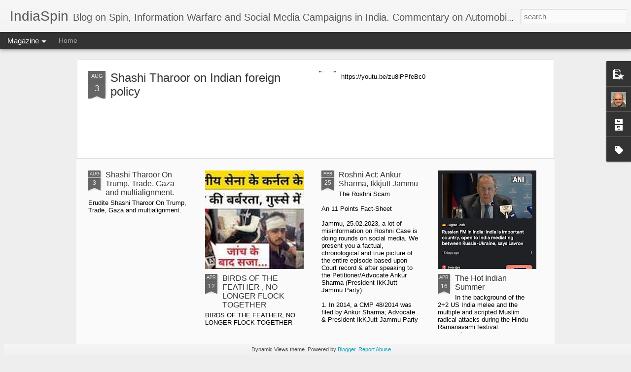

--- FILE ---
content_type: text/javascript; charset=UTF-8
request_url: https://www.indiaspin.com/?v=0&action=initial&widgetId=PopularPosts1&responseType=js&xssi_token=AOuZoY6mh6dN04_WlaQ1IljWHk0uYI5Eqg%3A1768799819867
body_size: 761
content:
try {
_WidgetManager._HandleControllerResult('PopularPosts1', 'initial',{'title': '', 'showSnippets': true, 'showThumbnails': true, 'thumbnailSize': 72, 'showAuthor': true, 'showDate': true, 'posts': [{'id': '399380241893950213', 'title': ' BIRDS OF THE FEATHER , NO LONGER FLOCK TOGETHER', 'href': 'https://www.indiaspin.com/2025/04/birds-of-feather-no-longer-flock.html', 'snippet': 'BIRDS OF THE FEATHER, NO LONGER FLOCK TOGETHER By Col Avnish Sharma(retd) The unfortunate incident of a\xa0 physical assault on Col Pushpinder ...', 'thumbnail': 'https://blogger.googleusercontent.com/img/b/R29vZ2xl/AVvXsEhLuvH54k_cUNsS1-jeuhFo_ApbWr8yYMW416FJ2ZxoA24a6J7-piHpYJkqnMF1hF_tGKcReyIFImcfXdHXLUEepHh6Po0HvN1ocol54ogZnFFNzWQC1OcBOpz00pa9hwK4vub3JzM0oYutuKA7WGE3VfUJjsVKgghX1Pt9OZgcN4VMq_2Y0H_5ASx9j_w/s72-w320-c-h180/images(22).jpg', 'featuredImage': 'https://blogger.googleusercontent.com/img/b/R29vZ2xl/AVvXsEhLuvH54k_cUNsS1-jeuhFo_ApbWr8yYMW416FJ2ZxoA24a6J7-piHpYJkqnMF1hF_tGKcReyIFImcfXdHXLUEepHh6Po0HvN1ocol54ogZnFFNzWQC1OcBOpz00pa9hwK4vub3JzM0oYutuKA7WGE3VfUJjsVKgghX1Pt9OZgcN4VMq_2Y0H_5ASx9j_w/w320-h180/images(22).jpg'}, {'id': '3693040082918981208', 'title': 'Shashi Tharoor on Indian foreign policy', 'href': 'https://www.indiaspin.com/2025/08/shashi-tharoor-on-indian-foreign-policy.html', 'snippet': '\xa0https://youtu.be/zu8iPPfeBc0 \xa0'}, {'id': '4514812767775641829', 'title': 'Border Infra, India\u2019s Road to Victory in 2-Front War', 'href': 'https://www.indiaspin.com/2020/10/narendra-modis-road-to-victory-in-2.html', 'snippet': '\xa0 The Road to Defence and Foreign Policy Strength Infrastructure Key to Winning A 2-Front War with China and Pakistan By Shael Sharma A Back...', 'thumbnail': 'https://blogger.googleusercontent.com/img/b/R29vZ2xl/AVvXsEiHvXiJRchd8FczJNFnCSnA-ztQHQMxesKTRh513-YhMkUAicXvYHPh2JTFAVMR43qJ8lQwUq_9DJv_wWqkkbObNOsj4oz2Sf5lJfsTAX_0N0XtoemXNg9YBsJFcuQ-XMcCaVhx39qDJLs/s72-w640-c-h406/H2020100391627.jpg', 'featuredImage': 'https://blogger.googleusercontent.com/img/b/R29vZ2xl/AVvXsEiHvXiJRchd8FczJNFnCSnA-ztQHQMxesKTRh513-YhMkUAicXvYHPh2JTFAVMR43qJ8lQwUq_9DJv_wWqkkbObNOsj4oz2Sf5lJfsTAX_0N0XtoemXNg9YBsJFcuQ-XMcCaVhx39qDJLs/w640-h406/H2020100391627.jpg'}]});
} catch (e) {
  if (typeof log != 'undefined') {
    log('HandleControllerResult failed: ' + e);
  }
}


--- FILE ---
content_type: text/javascript; charset=UTF-8
request_url: https://www.indiaspin.com/?v=0&action=initial&widgetId=PopularPosts1&responseType=js&xssi_token=AOuZoY6mh6dN04_WlaQ1IljWHk0uYI5Eqg%3A1768799819867
body_size: 757
content:
try {
_WidgetManager._HandleControllerResult('PopularPosts1', 'initial',{'title': '', 'showSnippets': true, 'showThumbnails': true, 'thumbnailSize': 72, 'showAuthor': true, 'showDate': true, 'posts': [{'id': '399380241893950213', 'title': ' BIRDS OF THE FEATHER , NO LONGER FLOCK TOGETHER', 'href': 'https://www.indiaspin.com/2025/04/birds-of-feather-no-longer-flock.html', 'snippet': 'BIRDS OF THE FEATHER, NO LONGER FLOCK TOGETHER By Col Avnish Sharma(retd) The unfortunate incident of a\xa0 physical assault on Col Pushpinder ...', 'thumbnail': 'https://blogger.googleusercontent.com/img/b/R29vZ2xl/AVvXsEhLuvH54k_cUNsS1-jeuhFo_ApbWr8yYMW416FJ2ZxoA24a6J7-piHpYJkqnMF1hF_tGKcReyIFImcfXdHXLUEepHh6Po0HvN1ocol54ogZnFFNzWQC1OcBOpz00pa9hwK4vub3JzM0oYutuKA7WGE3VfUJjsVKgghX1Pt9OZgcN4VMq_2Y0H_5ASx9j_w/s72-w320-c-h180/images(22).jpg', 'featuredImage': 'https://blogger.googleusercontent.com/img/b/R29vZ2xl/AVvXsEhLuvH54k_cUNsS1-jeuhFo_ApbWr8yYMW416FJ2ZxoA24a6J7-piHpYJkqnMF1hF_tGKcReyIFImcfXdHXLUEepHh6Po0HvN1ocol54ogZnFFNzWQC1OcBOpz00pa9hwK4vub3JzM0oYutuKA7WGE3VfUJjsVKgghX1Pt9OZgcN4VMq_2Y0H_5ASx9j_w/w320-h180/images(22).jpg'}, {'id': '3693040082918981208', 'title': 'Shashi Tharoor on Indian foreign policy', 'href': 'https://www.indiaspin.com/2025/08/shashi-tharoor-on-indian-foreign-policy.html', 'snippet': '\xa0https://youtu.be/zu8iPPfeBc0 \xa0'}, {'id': '4514812767775641829', 'title': 'Border Infra, India\u2019s Road to Victory in 2-Front War', 'href': 'https://www.indiaspin.com/2020/10/narendra-modis-road-to-victory-in-2.html', 'snippet': '\xa0 The Road to Defence and Foreign Policy Strength Infrastructure Key to Winning A 2-Front War with China and Pakistan By Shael Sharma A Back...', 'thumbnail': 'https://blogger.googleusercontent.com/img/b/R29vZ2xl/AVvXsEiHvXiJRchd8FczJNFnCSnA-ztQHQMxesKTRh513-YhMkUAicXvYHPh2JTFAVMR43qJ8lQwUq_9DJv_wWqkkbObNOsj4oz2Sf5lJfsTAX_0N0XtoemXNg9YBsJFcuQ-XMcCaVhx39qDJLs/s72-w640-c-h406/H2020100391627.jpg', 'featuredImage': 'https://blogger.googleusercontent.com/img/b/R29vZ2xl/AVvXsEiHvXiJRchd8FczJNFnCSnA-ztQHQMxesKTRh513-YhMkUAicXvYHPh2JTFAVMR43qJ8lQwUq_9DJv_wWqkkbObNOsj4oz2Sf5lJfsTAX_0N0XtoemXNg9YBsJFcuQ-XMcCaVhx39qDJLs/w640-h406/H2020100391627.jpg'}]});
} catch (e) {
  if (typeof log != 'undefined') {
    log('HandleControllerResult failed: ' + e);
  }
}


--- FILE ---
content_type: text/javascript; charset=UTF-8
request_url: https://www.indiaspin.com/?v=0&action=initial&widgetId=Label1&responseType=js&xssi_token=AOuZoY6mh6dN04_WlaQ1IljWHk0uYI5Eqg%3A1768799819867
body_size: 9333
content:
try {
_WidgetManager._HandleControllerResult('Label1', 'initial',{'title': 'Labels', 'display': 'list', 'showFreqNumbers': false, 'labels': [{'name': '\x26#39;Chandan Dubey\x26#39;', 'count': 1, 'cssSize': 1, 'url': 'https://www.indiaspin.com/search/label/%27Chandan%20Dubey%27'}, {'name': '\x26#39;Mala Mukerjee\x26#39;', 'count': 1, 'cssSize': 1, 'url': 'https://www.indiaspin.com/search/label/%27Mala%20Mukerjee%27'}, {'name': '\x26#39;Smita Barooah Sanyal\x26#39;', 'count': 1, 'cssSize': 1, 'url': 'https://www.indiaspin.com/search/label/%27Smita%20Barooah%20Sanyal%27'}, {'name': '\x26#39;Sublime Chaos of Cities\x26#39;', 'count': 1, 'cssSize': 1, 'url': 'https://www.indiaspin.com/search/label/%27Sublime%20Chaos%20of%20Cities%27'}, {'name': '#civilmilitarydisconnect #babudom #yesmen #leadership #indianarmy #civilmilitaryrelations #colbaath', 'count': 1, 'cssSize': 1, 'url': 'https://www.indiaspin.com/search/label/%23civilmilitarydisconnect%20%23babudom%20%23yesmen%20%23leadership%20%23indianarmy%20%23civilmilitaryrelations%20%23colbaath'}, {'name': '1962', 'count': 1, 'cssSize': 1, 'url': 'https://www.indiaspin.com/search/label/1962'}, {'name': '2008 Predictions', 'count': 3, 'cssSize': 2, 'url': 'https://www.indiaspin.com/search/label/2008%20Predictions'}, {'name': '2012', 'count': 2, 'cssSize': 2, 'url': 'https://www.indiaspin.com/search/label/2012'}, {'name': '2020 Media', 'count': 1, 'cssSize': 1, 'url': 'https://www.indiaspin.com/search/label/2020%20Media'}, {'name': '26/11', 'count': 1, 'cssSize': 1, 'url': 'https://www.indiaspin.com/search/label/26%2F11'}, {'name': '4WD', 'count': 2, 'cssSize': 2, 'url': 'https://www.indiaspin.com/search/label/4WD'}, {'name': 'AAP', 'count': 1, 'cssSize': 1, 'url': 'https://www.indiaspin.com/search/label/AAP'}, {'name': 'aatmanirbharbharat', 'count': 1, 'cssSize': 1, 'url': 'https://www.indiaspin.com/search/label/aatmanirbharbharat'}, {'name': 'Abdication', 'count': 1, 'cssSize': 1, 'url': 'https://www.indiaspin.com/search/label/Abdication'}, {'name': 'Accenture', 'count': 1, 'cssSize': 1, 'url': 'https://www.indiaspin.com/search/label/Accenture'}, {'name': 'acceptance', 'count': 1, 'cssSize': 1, 'url': 'https://www.indiaspin.com/search/label/acceptance'}, {'name': 'Accidents', 'count': 2, 'cssSize': 2, 'url': 'https://www.indiaspin.com/search/label/Accidents'}, {'name': 'Accountability', 'count': 2, 'cssSize': 2, 'url': 'https://www.indiaspin.com/search/label/Accountability'}, {'name': 'action', 'count': 1, 'cssSize': 1, 'url': 'https://www.indiaspin.com/search/label/action'}, {'name': 'Adfactors PR', 'count': 1, 'cssSize': 1, 'url': 'https://www.indiaspin.com/search/label/Adfactors%20PR'}, {'name': 'adversity', 'count': 1, 'cssSize': 1, 'url': 'https://www.indiaspin.com/search/label/adversity'}, {'name': 'Afghanistan', 'count': 5, 'cssSize': 3, 'url': 'https://www.indiaspin.com/search/label/Afghanistan'}, {'name': 'AFSPA', 'count': 10, 'cssSize': 4, 'url': 'https://www.indiaspin.com/search/label/AFSPA'}, {'name': 'Age', 'count': 1, 'cssSize': 1, 'url': 'https://www.indiaspin.com/search/label/Age'}, {'name': 'Agency Side', 'count': 1, 'cssSize': 1, 'url': 'https://www.indiaspin.com/search/label/Agency%20Side'}, {'name': 'Agra', 'count': 1, 'cssSize': 1, 'url': 'https://www.indiaspin.com/search/label/Agra'}, {'name': 'Air', 'count': 1, 'cssSize': 1, 'url': 'https://www.indiaspin.com/search/label/Air'}, {'name': 'Air Chief', 'count': 1, 'cssSize': 1, 'url': 'https://www.indiaspin.com/search/label/Air%20Chief'}, {'name': 'Ajai Shukla', 'count': 1, 'cssSize': 1, 'url': 'https://www.indiaspin.com/search/label/Ajai%20Shukla'}, {'name': 'AL-Qaeda', 'count': 1, 'cssSize': 1, 'url': 'https://www.indiaspin.com/search/label/AL-Qaeda'}, {'name': 'alienation', 'count': 1, 'cssSize': 1, 'url': 'https://www.indiaspin.com/search/label/alienation'}, {'name': 'alive', 'count': 1, 'cssSize': 1, 'url': 'https://www.indiaspin.com/search/label/alive'}, {'name': 'Alpinestars', 'count': 2, 'cssSize': 2, 'url': 'https://www.indiaspin.com/search/label/Alpinestars'}, {'name': 'Ambush', 'count': 1, 'cssSize': 1, 'url': 'https://www.indiaspin.com/search/label/Ambush'}, {'name': 'America', 'count': 5, 'cssSize': 3, 'url': 'https://www.indiaspin.com/search/label/America'}, {'name': 'America. Narendra Modi', 'count': 1, 'cssSize': 1, 'url': 'https://www.indiaspin.com/search/label/America.%20Narendra%20Modi'}, {'name': 'Amit Shah', 'count': 2, 'cssSize': 2, 'url': 'https://www.indiaspin.com/search/label/Amit%20Shah'}, {'name': 'Anger', 'count': 10, 'cssSize': 4, 'url': 'https://www.indiaspin.com/search/label/Anger'}, {'name': 'Angst', 'count': 1, 'cssSize': 1, 'url': 'https://www.indiaspin.com/search/label/Angst'}, {'name': 'Animosity', 'count': 1, 'cssSize': 1, 'url': 'https://www.indiaspin.com/search/label/Animosity'}, {'name': 'anti smoking campaigns', 'count': 1, 'cssSize': 1, 'url': 'https://www.indiaspin.com/search/label/anti%20smoking%20campaigns'}, {'name': 'Antony', 'count': 1, 'cssSize': 1, 'url': 'https://www.indiaspin.com/search/label/Antony'}, {'name': 'Apathy', 'count': 4, 'cssSize': 3, 'url': 'https://www.indiaspin.com/search/label/Apathy'}, {'name': 'APCO', 'count': 1, 'cssSize': 1, 'url': 'https://www.indiaspin.com/search/label/APCO'}, {'name': 'Appeasement', 'count': 3, 'cssSize': 2, 'url': 'https://www.indiaspin.com/search/label/Appeasement'}, {'name': 'Aria', 'count': 2, 'cssSize': 2, 'url': 'https://www.indiaspin.com/search/label/Aria'}, {'name': 'Armed Forces', 'count': 2, 'cssSize': 2, 'url': 'https://www.indiaspin.com/search/label/Armed%20Forces'}, {'name': 'Army', 'count': 14, 'cssSize': 4, 'url': 'https://www.indiaspin.com/search/label/Army'}, {'name': 'Army Chief', 'count': 4, 'cssSize': 3, 'url': 'https://www.indiaspin.com/search/label/Army%20Chief'}, {'name': 'Army Intelligence', 'count': 1, 'cssSize': 1, 'url': 'https://www.indiaspin.com/search/label/Army%20Intelligence'}, {'name': 'Arnia', 'count': 1, 'cssSize': 1, 'url': 'https://www.indiaspin.com/search/label/Arnia'}, {'name': 'Arson', 'count': 1, 'cssSize': 1, 'url': 'https://www.indiaspin.com/search/label/Arson'}, {'name': 'Art', 'count': 1, 'cssSize': 1, 'url': 'https://www.indiaspin.com/search/label/Art'}, {'name': 'Article 370', 'count': 1, 'cssSize': 1, 'url': 'https://www.indiaspin.com/search/label/Article%20370'}, {'name': 'Article19', 'count': 1, 'cssSize': 1, 'url': 'https://www.indiaspin.com/search/label/Article19'}, {'name': 'Arun Jaitley', 'count': 6, 'cssSize': 3, 'url': 'https://www.indiaspin.com/search/label/Arun%20Jaitley'}, {'name': 'Arunachal', 'count': 1, 'cssSize': 1, 'url': 'https://www.indiaspin.com/search/label/Arunachal'}, {'name': 'AssamRifles', 'count': 1, 'cssSize': 1, 'url': 'https://www.indiaspin.com/search/label/AssamRifles'}, {'name': 'association', 'count': 1, 'cssSize': 1, 'url': 'https://www.indiaspin.com/search/label/association'}, {'name': 'Asymmetric Warfare', 'count': 2, 'cssSize': 2, 'url': 'https://www.indiaspin.com/search/label/Asymmetric%20Warfare'}, {'name': 'Audi', 'count': 2, 'cssSize': 2, 'url': 'https://www.indiaspin.com/search/label/Audi'}, {'name': 'Auto', 'count': 2, 'cssSize': 2, 'url': 'https://www.indiaspin.com/search/label/Auto'}, {'name': 'Auto Expo', 'count': 1, 'cssSize': 1, 'url': 'https://www.indiaspin.com/search/label/Auto%20Expo'}, {'name': 'Auto PR', 'count': 1, 'cssSize': 1, 'url': 'https://www.indiaspin.com/search/label/Auto%20PR'}, {'name': 'Automotive', 'count': 5, 'cssSize': 3, 'url': 'https://www.indiaspin.com/search/label/Automotive'}, {'name': 'autumn', 'count': 1, 'cssSize': 1, 'url': 'https://www.indiaspin.com/search/label/autumn'}, {'name': 'AVSM', 'count': 1, 'cssSize': 1, 'url': 'https://www.indiaspin.com/search/label/AVSM'}, {'name': 'awards', 'count': 3, 'cssSize': 2, 'url': 'https://www.indiaspin.com/search/label/awards'}, {'name': 'Babudom', 'count': 10, 'cssSize': 4, 'url': 'https://www.indiaspin.com/search/label/Babudom'}, {'name': 'Bachu Motors', 'count': 2, 'cssSize': 2, 'url': 'https://www.indiaspin.com/search/label/Bachu%20Motors'}, {'name': 'Bajaj', 'count': 3, 'cssSize': 2, 'url': 'https://www.indiaspin.com/search/label/Bajaj'}, {'name': 'Bangladesh', 'count': 2, 'cssSize': 2, 'url': 'https://www.indiaspin.com/search/label/Bangladesh'}, {'name': 'Baniagiri', 'count': 1, 'cssSize': 1, 'url': 'https://www.indiaspin.com/search/label/Baniagiri'}, {'name': 'bards', 'count': 1, 'cssSize': 1, 'url': 'https://www.indiaspin.com/search/label/bards'}, {'name': 'Beer', 'count': 1, 'cssSize': 1, 'url': 'https://www.indiaspin.com/search/label/Beer'}, {'name': 'Beijing', 'count': 1, 'cssSize': 1, 'url': 'https://www.indiaspin.com/search/label/Beijing'}, {'name': 'Bengal', 'count': 1, 'cssSize': 1, 'url': 'https://www.indiaspin.com/search/label/Bengal'}, {'name': 'betrayal', 'count': 2, 'cssSize': 2, 'url': 'https://www.indiaspin.com/search/label/betrayal'}, {'name': 'Bhadralok', 'count': 1, 'cssSize': 1, 'url': 'https://www.indiaspin.com/search/label/Bhadralok'}, {'name': 'Bharat', 'count': 3, 'cssSize': 2, 'url': 'https://www.indiaspin.com/search/label/Bharat'}, {'name': 'Bharatpur', 'count': 1, 'cssSize': 1, 'url': 'https://www.indiaspin.com/search/label/Bharatpur'}, {'name': 'Bike', 'count': 2, 'cssSize': 2, 'url': 'https://www.indiaspin.com/search/label/Bike'}, {'name': 'Bird', 'count': 1, 'cssSize': 1, 'url': 'https://www.indiaspin.com/search/label/Bird'}, {'name': 'Birds', 'count': 1, 'cssSize': 1, 'url': 'https://www.indiaspin.com/search/label/Birds'}, {'name': 'BJP', 'count': 15, 'cssSize': 4, 'url': 'https://www.indiaspin.com/search/label/BJP'}, {'name': 'blog', 'count': 1, 'cssSize': 1, 'url': 'https://www.indiaspin.com/search/label/blog'}, {'name': 'Bloomberg', 'count': 1, 'cssSize': 1, 'url': 'https://www.indiaspin.com/search/label/Bloomberg'}, {'name': 'BMW', 'count': 2, 'cssSize': 2, 'url': 'https://www.indiaspin.com/search/label/BMW'}, {'name': 'Boating', 'count': 1, 'cssSize': 1, 'url': 'https://www.indiaspin.com/search/label/Boating'}, {'name': 'body', 'count': 1, 'cssSize': 1, 'url': 'https://www.indiaspin.com/search/label/body'}, {'name': 'Bolero', 'count': 1, 'cssSize': 1, 'url': 'https://www.indiaspin.com/search/label/Bolero'}, {'name': 'Bollywood', 'count': 1, 'cssSize': 1, 'url': 'https://www.indiaspin.com/search/label/Bollywood'}, {'name': 'Bombay', 'count': 2, 'cssSize': 2, 'url': 'https://www.indiaspin.com/search/label/Bombay'}, {'name': 'Bombay Harbour', 'count': 1, 'cssSize': 1, 'url': 'https://www.indiaspin.com/search/label/Bombay%20Harbour'}, {'name': 'books', 'count': 1, 'cssSize': 1, 'url': 'https://www.indiaspin.com/search/label/books'}, {'name': 'Boots', 'count': 2, 'cssSize': 2, 'url': 'https://www.indiaspin.com/search/label/Boots'}, {'name': 'Border', 'count': 1, 'cssSize': 1, 'url': 'https://www.indiaspin.com/search/label/Border'}, {'name': 'Border Roads', 'count': 1, 'cssSize': 1, 'url': 'https://www.indiaspin.com/search/label/Border%20Roads'}, {'name': 'Border War', 'count': 2, 'cssSize': 2, 'url': 'https://www.indiaspin.com/search/label/Border%20War'}, {'name': 'BPO', 'count': 1, 'cssSize': 1, 'url': 'https://www.indiaspin.com/search/label/BPO'}, {'name': 'branding', 'count': 3, 'cssSize': 2, 'url': 'https://www.indiaspin.com/search/label/branding'}, {'name': 'Bravery', 'count': 3, 'cssSize': 2, 'url': 'https://www.indiaspin.com/search/label/Bravery'}, {'name': 'BRIC', 'count': 1, 'cssSize': 1, 'url': 'https://www.indiaspin.com/search/label/BRIC'}, {'name': 'British Empire', 'count': 1, 'cssSize': 1, 'url': 'https://www.indiaspin.com/search/label/British%20Empire'}, {'name': 'British Raj', 'count': 2, 'cssSize': 2, 'url': 'https://www.indiaspin.com/search/label/British%20Raj'}, {'name': 'Broadcast', 'count': 1, 'cssSize': 1, 'url': 'https://www.indiaspin.com/search/label/Broadcast'}, {'name': 'Brodeur', 'count': 1, 'cssSize': 1, 'url': 'https://www.indiaspin.com/search/label/Brodeur'}, {'name': 'Bubble 2.0 Socialnotworking', 'count': 1, 'cssSize': 1, 'url': 'https://www.indiaspin.com/search/label/Bubble%202.0%20Socialnotworking'}, {'name': 'Budget', 'count': 2, 'cssSize': 2, 'url': 'https://www.indiaspin.com/search/label/Budget'}, {'name': 'Bullheadedness', 'count': 1, 'cssSize': 1, 'url': 'https://www.indiaspin.com/search/label/Bullheadedness'}, {'name': 'Bureaucracy', 'count': 6, 'cssSize': 3, 'url': 'https://www.indiaspin.com/search/label/Bureaucracy'}, {'name': 'Burhan Wani', 'count': 1, 'cssSize': 1, 'url': 'https://www.indiaspin.com/search/label/Burhan%20Wani'}, {'name': 'Buy Side', 'count': 2, 'cssSize': 2, 'url': 'https://www.indiaspin.com/search/label/Buy%20Side'}, {'name': 'CAA', 'count': 2, 'cssSize': 2, 'url': 'https://www.indiaspin.com/search/label/CAA'}, {'name': 'CAD', 'count': 1, 'cssSize': 1, 'url': 'https://www.indiaspin.com/search/label/CAD'}, {'name': 'Calamity', 'count': 1, 'cssSize': 1, 'url': 'https://www.indiaspin.com/search/label/Calamity'}, {'name': 'Cannon Fodder', 'count': 1, 'cssSize': 1, 'url': 'https://www.indiaspin.com/search/label/Cannon%20Fodder'}, {'name': 'Cars', 'count': 4, 'cssSize': 3, 'url': 'https://www.indiaspin.com/search/label/Cars'}, {'name': 'Caste', 'count': 1, 'cssSize': 1, 'url': 'https://www.indiaspin.com/search/label/Caste'}, {'name': 'Censorship', 'count': 1, 'cssSize': 1, 'url': 'https://www.indiaspin.com/search/label/Censorship'}, {'name': 'Change', 'count': 2, 'cssSize': 2, 'url': 'https://www.indiaspin.com/search/label/Change'}, {'name': 'Chaos. Noise', 'count': 1, 'cssSize': 1, 'url': 'https://www.indiaspin.com/search/label/Chaos.%20Noise'}, {'name': 'chatterati', 'count': 1, 'cssSize': 1, 'url': 'https://www.indiaspin.com/search/label/chatterati'}, {'name': 'Cheer Leaders', 'count': 1, 'cssSize': 1, 'url': 'https://www.indiaspin.com/search/label/Cheer%20Leaders'}, {'name': 'Chidambaram', 'count': 2, 'cssSize': 2, 'url': 'https://www.indiaspin.com/search/label/Chidambaram'}, {'name': 'children', 'count': 1, 'cssSize': 1, 'url': 'https://www.indiaspin.com/search/label/children'}, {'name': 'China', 'count': 12, 'cssSize': 4, 'url': 'https://www.indiaspin.com/search/label/China'}, {'name': 'Chumar', 'count': 1, 'cssSize': 1, 'url': 'https://www.indiaspin.com/search/label/Chumar'}, {'name': 'CIA', 'count': 1, 'cssSize': 1, 'url': 'https://www.indiaspin.com/search/label/CIA'}, {'name': 'CIOps', 'count': 1, 'cssSize': 1, 'url': 'https://www.indiaspin.com/search/label/CIOps'}, {'name': 'City', 'count': 1, 'cssSize': 1, 'url': 'https://www.indiaspin.com/search/label/City'}, {'name': 'Civil', 'count': 1, 'cssSize': 1, 'url': 'https://www.indiaspin.com/search/label/Civil'}, {'name': 'Civil Military Disconnect', 'count': 5, 'cssSize': 3, 'url': 'https://www.indiaspin.com/search/label/Civil%20Military%20Disconnect'}, {'name': 'Civil Military Distrust', 'count': 5, 'cssSize': 3, 'url': 'https://www.indiaspin.com/search/label/Civil%20Military%20Distrust'}, {'name': 'Clan', 'count': 1, 'cssSize': 1, 'url': 'https://www.indiaspin.com/search/label/Clan'}, {'name': 'Client Agency relationship', 'count': 1, 'cssSize': 1, 'url': 'https://www.indiaspin.com/search/label/Client%20Agency%20relationship'}, {'name': 'Client Roles', 'count': 1, 'cssSize': 1, 'url': 'https://www.indiaspin.com/search/label/Client%20Roles'}, {'name': 'Client Side', 'count': 1, 'cssSize': 1, 'url': 'https://www.indiaspin.com/search/label/Client%20Side'}, {'name': 'clientservicing', 'count': 2, 'cssSize': 2, 'url': 'https://www.indiaspin.com/search/label/clientservicing'}, {'name': 'Climate Change', 'count': 1, 'cssSize': 1, 'url': 'https://www.indiaspin.com/search/label/Climate%20Change'}, {'name': 'cloudburst', 'count': 1, 'cssSize': 1, 'url': 'https://www.indiaspin.com/search/label/cloudburst'}, {'name': 'COAS', 'count': 3, 'cssSize': 2, 'url': 'https://www.indiaspin.com/search/label/COAS'}, {'name': 'Coco Beach', 'count': 1, 'cssSize': 1, 'url': 'https://www.indiaspin.com/search/label/Coco%20Beach'}, {'name': 'CoIN', 'count': 1, 'cssSize': 1, 'url': 'https://www.indiaspin.com/search/label/CoIN'}, {'name': 'Col Purohit', 'count': 1, 'cssSize': 1, 'url': 'https://www.indiaspin.com/search/label/Col%20Purohit'}, {'name': 'Cold Start', 'count': 1, 'cssSize': 1, 'url': 'https://www.indiaspin.com/search/label/Cold%20Start'}, {'name': 'Coldstart', 'count': 1, 'cssSize': 1, 'url': 'https://www.indiaspin.com/search/label/Coldstart'}, {'name': 'Colonial', 'count': 2, 'cssSize': 2, 'url': 'https://www.indiaspin.com/search/label/Colonial'}, {'name': 'Colonialism', 'count': 1, 'cssSize': 1, 'url': 'https://www.indiaspin.com/search/label/Colonialism'}, {'name': 'Colonies', 'count': 2, 'cssSize': 2, 'url': 'https://www.indiaspin.com/search/label/Colonies'}, {'name': 'Combat Medals', 'count': 2, 'cssSize': 2, 'url': 'https://www.indiaspin.com/search/label/Combat%20Medals'}, {'name': 'comments', 'count': 1, 'cssSize': 1, 'url': 'https://www.indiaspin.com/search/label/comments'}, {'name': 'Commonwealth Games 2010', 'count': 1, 'cssSize': 1, 'url': 'https://www.indiaspin.com/search/label/Commonwealth%20Games%202010'}, {'name': 'communication', 'count': 5, 'cssSize': 3, 'url': 'https://www.indiaspin.com/search/label/communication'}, {'name': 'Communist', 'count': 1, 'cssSize': 1, 'url': 'https://www.indiaspin.com/search/label/Communist'}, {'name': 'Communists Shaheen Bagh', 'count': 1, 'cssSize': 1, 'url': 'https://www.indiaspin.com/search/label/Communists%20Shaheen%20Bagh'}, {'name': 'commuter', 'count': 1, 'cssSize': 1, 'url': 'https://www.indiaspin.com/search/label/commuter'}, {'name': 'Compensation', 'count': 1, 'cssSize': 1, 'url': 'https://www.indiaspin.com/search/label/Compensation'}, {'name': 'composers', 'count': 1, 'cssSize': 1, 'url': 'https://www.indiaspin.com/search/label/composers'}, {'name': 'Congress', 'count': 10, 'cssSize': 4, 'url': 'https://www.indiaspin.com/search/label/Congress'}, {'name': 'Congresswallahs', 'count': 1, 'cssSize': 1, 'url': 'https://www.indiaspin.com/search/label/Congresswallahs'}, {'name': 'Constitution', 'count': 2, 'cssSize': 2, 'url': 'https://www.indiaspin.com/search/label/Constitution'}, {'name': 'contact tracing', 'count': 1, 'cssSize': 1, 'url': 'https://www.indiaspin.com/search/label/contact%20tracing'}, {'name': 'containment', 'count': 1, 'cssSize': 1, 'url': 'https://www.indiaspin.com/search/label/containment'}, {'name': 'contemplation', 'count': 1, 'cssSize': 1, 'url': 'https://www.indiaspin.com/search/label/contemplation'}, {'name': 'Content Moderation', 'count': 1, 'cssSize': 1, 'url': 'https://www.indiaspin.com/search/label/Content%20Moderation'}, {'name': 'COP21', 'count': 1, 'cssSize': 1, 'url': 'https://www.indiaspin.com/search/label/COP21'}, {'name': 'Coronavirus', 'count': 1, 'cssSize': 1, 'url': 'https://www.indiaspin.com/search/label/Coronavirus'}, {'name': 'Coronavirusindia', 'count': 2, 'cssSize': 2, 'url': 'https://www.indiaspin.com/search/label/Coronavirusindia'}, {'name': 'Corporate Communications', 'count': 4, 'cssSize': 3, 'url': 'https://www.indiaspin.com/search/label/Corporate%20Communications'}, {'name': 'Corporate Reputation', 'count': 3, 'cssSize': 2, 'url': 'https://www.indiaspin.com/search/label/Corporate%20Reputation'}, {'name': 'Corruption', 'count': 2, 'cssSize': 2, 'url': 'https://www.indiaspin.com/search/label/Corruption'}, {'name': 'Counter Terrorism', 'count': 11, 'cssSize': 4, 'url': 'https://www.indiaspin.com/search/label/Counter%20Terrorism'}, {'name': 'counterinsurgency', 'count': 6, 'cssSize': 3, 'url': 'https://www.indiaspin.com/search/label/counterinsurgency'}, {'name': 'counterterrorism', 'count': 6, 'cssSize': 3, 'url': 'https://www.indiaspin.com/search/label/counterterrorism'}, {'name': 'Courage', 'count': 1, 'cssSize': 1, 'url': 'https://www.indiaspin.com/search/label/Courage'}, {'name': 'courtesy', 'count': 1, 'cssSize': 1, 'url': 'https://www.indiaspin.com/search/label/courtesy'}, {'name': 'Covert', 'count': 2, 'cssSize': 2, 'url': 'https://www.indiaspin.com/search/label/Covert'}, {'name': 'covid19', 'count': 3, 'cssSize': 2, 'url': 'https://www.indiaspin.com/search/label/covid19'}, {'name': 'covid19india', 'count': 2, 'cssSize': 2, 'url': 'https://www.indiaspin.com/search/label/covid19india'}, {'name': 'Crackdown', 'count': 1, 'cssSize': 1, 'url': 'https://www.indiaspin.com/search/label/Crackdown'}, {'name': 'Cramster', 'count': 2, 'cssSize': 2, 'url': 'https://www.indiaspin.com/search/label/Cramster'}, {'name': 'Credibility', 'count': 1, 'cssSize': 1, 'url': 'https://www.indiaspin.com/search/label/Credibility'}, {'name': 'Cricket', 'count': 1, 'cssSize': 1, 'url': 'https://www.indiaspin.com/search/label/Cricket'}, {'name': 'crime', 'count': 1, 'cssSize': 1, 'url': 'https://www.indiaspin.com/search/label/crime'}, {'name': 'Crisis PR', 'count': 2, 'cssSize': 2, 'url': 'https://www.indiaspin.com/search/label/Crisis%20PR'}, {'name': 'Crowded', 'count': 1, 'cssSize': 1, 'url': 'https://www.indiaspin.com/search/label/Crowded'}, {'name': 'Crude Oil', 'count': 1, 'cssSize': 1, 'url': 'https://www.indiaspin.com/search/label/Crude%20Oil'}, {'name': 'Cues', 'count': 1, 'cssSize': 1, 'url': 'https://www.indiaspin.com/search/label/Cues'}, {'name': 'Culture', 'count': 3, 'cssSize': 2, 'url': 'https://www.indiaspin.com/search/label/Culture'}, {'name': 'data manipulation', 'count': 1, 'cssSize': 1, 'url': 'https://www.indiaspin.com/search/label/data%20manipulation'}, {'name': 'Datamonitor', 'count': 1, 'cssSize': 1, 'url': 'https://www.indiaspin.com/search/label/Datamonitor'}, {'name': 'Daughters', 'count': 1, 'cssSize': 1, 'url': 'https://www.indiaspin.com/search/label/Daughters'}, {'name': 'Death', 'count': 2, 'cssSize': 2, 'url': 'https://www.indiaspin.com/search/label/Death'}, {'name': 'Decency', 'count': 1, 'cssSize': 1, 'url': 'https://www.indiaspin.com/search/label/Decency'}, {'name': 'Defence', 'count': 3, 'cssSize': 2, 'url': 'https://www.indiaspin.com/search/label/Defence'}, {'name': 'defence procurement', 'count': 1, 'cssSize': 1, 'url': 'https://www.indiaspin.com/search/label/defence%20procurement'}, {'name': 'Defence Reform', 'count': 3, 'cssSize': 2, 'url': 'https://www.indiaspin.com/search/label/Defence%20Reform'}, {'name': 'Defence Spend', 'count': 3, 'cssSize': 2, 'url': 'https://www.indiaspin.com/search/label/Defence%20Spend'}, {'name': 'dehradun', 'count': 1, 'cssSize': 1, 'url': 'https://www.indiaspin.com/search/label/dehradun'}, {'name': 'Deja Vu', 'count': 1, 'cssSize': 1, 'url': 'https://www.indiaspin.com/search/label/Deja%20Vu'}, {'name': 'Delhi Riots', 'count': 2, 'cssSize': 2, 'url': 'https://www.indiaspin.com/search/label/Delhi%20Riots'}, {'name': 'Democracy', 'count': 1, 'cssSize': 1, 'url': 'https://www.indiaspin.com/search/label/Democracy'}, {'name': 'Demographic Invasion', 'count': 2, 'cssSize': 2, 'url': 'https://www.indiaspin.com/search/label/Demographic%20Invasion'}, {'name': 'derision', 'count': 1, 'cssSize': 1, 'url': 'https://www.indiaspin.com/search/label/derision'}, {'name': 'Desire', 'count': 1, 'cssSize': 1, 'url': 'https://www.indiaspin.com/search/label/Desire'}, {'name': 'despair', 'count': 1, 'cssSize': 1, 'url': 'https://www.indiaspin.com/search/label/despair'}, {'name': 'Detente', 'count': 1, 'cssSize': 1, 'url': 'https://www.indiaspin.com/search/label/Detente'}, {'name': 'Deterrence', 'count': 1, 'cssSize': 1, 'url': 'https://www.indiaspin.com/search/label/Deterrence'}, {'name': 'Developed', 'count': 1, 'cssSize': 1, 'url': 'https://www.indiaspin.com/search/label/Developed'}, {'name': 'Developing', 'count': 1, 'cssSize': 1, 'url': 'https://www.indiaspin.com/search/label/Developing'}, {'name': 'dexterity', 'count': 1, 'cssSize': 1, 'url': 'https://www.indiaspin.com/search/label/dexterity'}, {'name': 'DGMI', 'count': 1, 'cssSize': 1, 'url': 'https://www.indiaspin.com/search/label/DGMI'}, {'name': 'Diesel', 'count': 2, 'cssSize': 2, 'url': 'https://www.indiaspin.com/search/label/Diesel'}, {'name': 'Digital PR', 'count': 1, 'cssSize': 1, 'url': 'https://www.indiaspin.com/search/label/Digital%20PR'}, {'name': 'Din', 'count': 1, 'cssSize': 1, 'url': 'https://www.indiaspin.com/search/label/Din'}, {'name': 'Disaster relief', 'count': 3, 'cssSize': 2, 'url': 'https://www.indiaspin.com/search/label/Disaster%20relief'}, {'name': 'Disinformation', 'count': 2, 'cssSize': 2, 'url': 'https://www.indiaspin.com/search/label/Disinformation'}, {'name': 'Disney Pictures', 'count': 1, 'cssSize': 1, 'url': 'https://www.indiaspin.com/search/label/Disney%20Pictures'}, {'name': 'dispossessed', 'count': 1, 'cssSize': 1, 'url': 'https://www.indiaspin.com/search/label/dispossessed'}, {'name': 'Disquiet', 'count': 1, 'cssSize': 1, 'url': 'https://www.indiaspin.com/search/label/Disquiet'}, {'name': 'disrespect', 'count': 1, 'cssSize': 1, 'url': 'https://www.indiaspin.com/search/label/disrespect'}, {'name': 'diwali', 'count': 1, 'cssSize': 1, 'url': 'https://www.indiaspin.com/search/label/diwali'}, {'name': 'Dogra', 'count': 1, 'cssSize': 1, 'url': 'https://www.indiaspin.com/search/label/Dogra'}, {'name': 'Doklam', 'count': 1, 'cssSize': 1, 'url': 'https://www.indiaspin.com/search/label/Doklam'}, {'name': 'Doolally', 'count': 1, 'cssSize': 1, 'url': 'https://www.indiaspin.com/search/label/Doolally'}, {'name': 'doubt', 'count': 1, 'cssSize': 1, 'url': 'https://www.indiaspin.com/search/label/doubt'}, {'name': 'Doval', 'count': 2, 'cssSize': 2, 'url': 'https://www.indiaspin.com/search/label/Doval'}, {'name': 'Dow Jones', 'count': 2, 'cssSize': 2, 'url': 'https://www.indiaspin.com/search/label/Dow%20Jones'}, {'name': 'Dreams', 'count': 1, 'cssSize': 1, 'url': 'https://www.indiaspin.com/search/label/Dreams'}, {'name': 'Driving', 'count': 2, 'cssSize': 2, 'url': 'https://www.indiaspin.com/search/label/Driving'}, {'name': 'Duke', 'count': 2, 'cssSize': 2, 'url': 'https://www.indiaspin.com/search/label/Duke'}, {'name': 'Duster', 'count': 2, 'cssSize': 2, 'url': 'https://www.indiaspin.com/search/label/Duster'}, {'name': 'Economy', 'count': 2, 'cssSize': 2, 'url': 'https://www.indiaspin.com/search/label/Economy'}, {'name': 'Edelman Digital', 'count': 1, 'cssSize': 1, 'url': 'https://www.indiaspin.com/search/label/Edelman%20Digital'}, {'name': 'Editorial Bias', 'count': 1, 'cssSize': 1, 'url': 'https://www.indiaspin.com/search/label/Editorial%20Bias'}, {'name': 'Education', 'count': 1, 'cssSize': 1, 'url': 'https://www.indiaspin.com/search/label/Education'}, {'name': 'Elections', 'count': 1, 'cssSize': 1, 'url': 'https://www.indiaspin.com/search/label/Elections'}, {'name': 'Elite', 'count': 1, 'cssSize': 1, 'url': 'https://www.indiaspin.com/search/label/Elite'}, {'name': 'Employee Friendly', 'count': 1, 'cssSize': 1, 'url': 'https://www.indiaspin.com/search/label/Employee%20Friendly'}, {'name': 'Employee Salary', 'count': 1, 'cssSize': 1, 'url': 'https://www.indiaspin.com/search/label/Employee%20Salary'}, {'name': 'Employer', 'count': 1, 'cssSize': 1, 'url': 'https://www.indiaspin.com/search/label/Employer'}, {'name': 'Employment', 'count': 1, 'cssSize': 1, 'url': 'https://www.indiaspin.com/search/label/Employment'}, {'name': 'English Media', 'count': 1, 'cssSize': 1, 'url': 'https://www.indiaspin.com/search/label/English%20Media'}, {'name': 'Environment', 'count': 1, 'cssSize': 1, 'url': 'https://www.indiaspin.com/search/label/Environment'}, {'name': 'Equipment', 'count': 1, 'cssSize': 1, 'url': 'https://www.indiaspin.com/search/label/Equipment'}, {'name': 'ethics', 'count': 3, 'cssSize': 2, 'url': 'https://www.indiaspin.com/search/label/ethics'}, {'name': 'Ethos', 'count': 1, 'cssSize': 1, 'url': 'https://www.indiaspin.com/search/label/Ethos'}, {'name': 'evil', 'count': 1, 'cssSize': 1, 'url': 'https://www.indiaspin.com/search/label/evil'}, {'name': 'Ex Servicemen', 'count': 1, 'cssSize': 1, 'url': 'https://www.indiaspin.com/search/label/Ex%20Servicemen'}, {'name': 'Exhiliration', 'count': 1, 'cssSize': 1, 'url': 'https://www.indiaspin.com/search/label/Exhiliration'}, {'name': 'Eyes', 'count': 1, 'cssSize': 1, 'url': 'https://www.indiaspin.com/search/label/Eyes'}, {'name': 'facebook', 'count': 3, 'cssSize': 2, 'url': 'https://www.indiaspin.com/search/label/facebook'}, {'name': 'Factiva', 'count': 1, 'cssSize': 1, 'url': 'https://www.indiaspin.com/search/label/Factiva'}, {'name': 'Faith', 'count': 1, 'cssSize': 1, 'url': 'https://www.indiaspin.com/search/label/Faith'}, {'name': 'Fallguy', 'count': 1, 'cssSize': 1, 'url': 'https://www.indiaspin.com/search/label/Fallguy'}, {'name': 'Families', 'count': 1, 'cssSize': 1, 'url': 'https://www.indiaspin.com/search/label/Families'}, {'name': 'Fanon', 'count': 1, 'cssSize': 1, 'url': 'https://www.indiaspin.com/search/label/Fanon'}, {'name': 'Fascism', 'count': 1, 'cssSize': 1, 'url': 'https://www.indiaspin.com/search/label/Fascism'}, {'name': 'Fatality', 'count': 2, 'cssSize': 2, 'url': 'https://www.indiaspin.com/search/label/Fatality'}, {'name': 'Fatehpur Sikri', 'count': 1, 'cssSize': 1, 'url': 'https://www.indiaspin.com/search/label/Fatehpur%20Sikri'}, {'name': 'fatigue', 'count': 1, 'cssSize': 1, 'url': 'https://www.indiaspin.com/search/label/fatigue'}, {'name': 'fear', 'count': 1, 'cssSize': 1, 'url': 'https://www.indiaspin.com/search/label/fear'}, {'name': 'festival', 'count': 1, 'cssSize': 1, 'url': 'https://www.indiaspin.com/search/label/festival'}, {'name': 'Film', 'count': 1, 'cssSize': 1, 'url': 'https://www.indiaspin.com/search/label/Film'}, {'name': 'films', 'count': 1, 'cssSize': 1, 'url': 'https://www.indiaspin.com/search/label/films'}, {'name': 'Fishing', 'count': 1, 'cssSize': 1, 'url': 'https://www.indiaspin.com/search/label/Fishing'}, {'name': 'Fleishman Hillard', 'count': 1, 'cssSize': 1, 'url': 'https://www.indiaspin.com/search/label/Fleishman%20Hillard'}, {'name': 'Footpaths', 'count': 1, 'cssSize': 1, 'url': 'https://www.indiaspin.com/search/label/Footpaths'}, {'name': 'Ford', 'count': 2, 'cssSize': 2, 'url': 'https://www.indiaspin.com/search/label/Ford'}, {'name': 'Foreign Government Influence', 'count': 1, 'cssSize': 1, 'url': 'https://www.indiaspin.com/search/label/Foreign%20Government%20Influence'}, {'name': 'foreign media', 'count': 3, 'cssSize': 2, 'url': 'https://www.indiaspin.com/search/label/foreign%20media'}, {'name': 'Forrester', 'count': 1, 'cssSize': 1, 'url': 'https://www.indiaspin.com/search/label/Forrester'}, {'name': 'forsaking', 'count': 1, 'cssSize': 1, 'url': 'https://www.indiaspin.com/search/label/forsaking'}, {'name': 'Fraud', 'count': 2, 'cssSize': 2, 'url': 'https://www.indiaspin.com/search/label/Fraud'}, {'name': 'Freedom', 'count': 3, 'cssSize': 2, 'url': 'https://www.indiaspin.com/search/label/Freedom'}, {'name': 'Freedom of Expression', 'count': 1, 'cssSize': 1, 'url': 'https://www.indiaspin.com/search/label/Freedom%20of%20Expression'}, {'name': 'funerals', 'count': 1, 'cssSize': 1, 'url': 'https://www.indiaspin.com/search/label/funerals'}, {'name': 'Gallantry', 'count': 4, 'cssSize': 3, 'url': 'https://www.indiaspin.com/search/label/Gallantry'}, {'name': 'Galwan Valley', 'count': 2, 'cssSize': 2, 'url': 'https://www.indiaspin.com/search/label/Galwan%20Valley'}, {'name': 'Gandhi', 'count': 1, 'cssSize': 1, 'url': 'https://www.indiaspin.com/search/label/Gandhi'}, {'name': 'Gartner', 'count': 1, 'cssSize': 1, 'url': 'https://www.indiaspin.com/search/label/Gartner'}, {'name': 'Gear', 'count': 2, 'cssSize': 2, 'url': 'https://www.indiaspin.com/search/label/Gear'}, {'name': 'Geeta Iyengar', 'count': 1, 'cssSize': 1, 'url': 'https://www.indiaspin.com/search/label/Geeta%20Iyengar'}, {'name': 'General', 'count': 1, 'cssSize': 1, 'url': 'https://www.indiaspin.com/search/label/General'}, {'name': 'General VK Singh', 'count': 3, 'cssSize': 2, 'url': 'https://www.indiaspin.com/search/label/General%20VK%20Singh'}, {'name': 'Genesis Burston Marstellar', 'count': 1, 'cssSize': 1, 'url': 'https://www.indiaspin.com/search/label/Genesis%20Burston%20Marstellar'}, {'name': 'Gently', 'count': 1, 'cssSize': 1, 'url': 'https://www.indiaspin.com/search/label/Gently'}, {'name': 'Global Warming', 'count': 1, 'cssSize': 1, 'url': 'https://www.indiaspin.com/search/label/Global%20Warming'}, {'name': 'Gloves', 'count': 2, 'cssSize': 2, 'url': 'https://www.indiaspin.com/search/label/Gloves'}, {'name': 'GM', 'count': 1, 'cssSize': 1, 'url': 'https://www.indiaspin.com/search/label/GM'}, {'name': 'Goa', 'count': 1, 'cssSize': 1, 'url': 'https://www.indiaspin.com/search/label/Goa'}, {'name': 'god', 'count': 1, 'cssSize': 1, 'url': 'https://www.indiaspin.com/search/label/god'}, {'name': 'Golden Triangle', 'count': 1, 'cssSize': 1, 'url': 'https://www.indiaspin.com/search/label/Golden%20Triangle'}, {'name': 'good', 'count': 1, 'cssSize': 1, 'url': 'https://www.indiaspin.com/search/label/good'}, {'name': 'google', 'count': 2, 'cssSize': 2, 'url': 'https://www.indiaspin.com/search/label/google'}, {'name': 'Google+', 'count': 1, 'cssSize': 1, 'url': 'https://www.indiaspin.com/search/label/Google%2B'}, {'name': 'Governance', 'count': 2, 'cssSize': 2, 'url': 'https://www.indiaspin.com/search/label/Governance'}, {'name': 'Governance. Development', 'count': 1, 'cssSize': 1, 'url': 'https://www.indiaspin.com/search/label/Governance.%20Development'}, {'name': 'Graft', 'count': 1, 'cssSize': 1, 'url': 'https://www.indiaspin.com/search/label/Graft'}, {'name': 'grain', 'count': 1, 'cssSize': 1, 'url': 'https://www.indiaspin.com/search/label/grain'}, {'name': 'Gravy Train', 'count': 1, 'cssSize': 1, 'url': 'https://www.indiaspin.com/search/label/Gravy%20Train'}, {'name': 'Guardians', 'count': 1, 'cssSize': 1, 'url': 'https://www.indiaspin.com/search/label/Guardians'}, {'name': 'Gulzar', 'count': 1, 'cssSize': 1, 'url': 'https://www.indiaspin.com/search/label/Gulzar'}, {'name': 'Gypsy', 'count': 2, 'cssSize': 2, 'url': 'https://www.indiaspin.com/search/label/Gypsy'}, {'name': 'Healthcare', 'count': 2, 'cssSize': 2, 'url': 'https://www.indiaspin.com/search/label/Healthcare'}, {'name': 'heaven', 'count': 1, 'cssSize': 1, 'url': 'https://www.indiaspin.com/search/label/heaven'}, {'name': 'hell', 'count': 1, 'cssSize': 1, 'url': 'https://www.indiaspin.com/search/label/hell'}, {'name': 'Helmet', 'count': 2, 'cssSize': 2, 'url': 'https://www.indiaspin.com/search/label/Helmet'}, {'name': 'Heritage', 'count': 1, 'cssSize': 1, 'url': 'https://www.indiaspin.com/search/label/Heritage'}, {'name': 'Hero', 'count': 1, 'cssSize': 1, 'url': 'https://www.indiaspin.com/search/label/Hero'}, {'name': 'Heroes', 'count': 1, 'cssSize': 1, 'url': 'https://www.indiaspin.com/search/label/Heroes'}, {'name': 'Hindu', 'count': 1, 'cssSize': 1, 'url': 'https://www.indiaspin.com/search/label/Hindu'}, {'name': 'Hindu Terror Conspiracy', 'count': 1, 'cssSize': 1, 'url': 'https://www.indiaspin.com/search/label/Hindu%20Terror%20Conspiracy'}, {'name': 'Hinduphobia', 'count': 2, 'cssSize': 2, 'url': 'https://www.indiaspin.com/search/label/Hinduphobia'}, {'name': 'History', 'count': 2, 'cssSize': 2, 'url': 'https://www.indiaspin.com/search/label/History'}, {'name': 'Holmes Report', 'count': 1, 'cssSize': 1, 'url': 'https://www.indiaspin.com/search/label/Holmes%20Report'}, {'name': 'home', 'count': 1, 'cssSize': 1, 'url': 'https://www.indiaspin.com/search/label/home'}, {'name': 'Honda', 'count': 3, 'cssSize': 2, 'url': 'https://www.indiaspin.com/search/label/Honda'}, {'name': 'hope', 'count': 3, 'cssSize': 2, 'url': 'https://www.indiaspin.com/search/label/hope'}, {'name': 'Hotel', 'count': 1, 'cssSize': 1, 'url': 'https://www.indiaspin.com/search/label/Hotel'}, {'name': 'HR', 'count': 2, 'cssSize': 2, 'url': 'https://www.indiaspin.com/search/label/HR'}, {'name': 'HT', 'count': 1, 'cssSize': 1, 'url': 'https://www.indiaspin.com/search/label/HT'}, {'name': 'Hull', 'count': 1, 'cssSize': 1, 'url': 'https://www.indiaspin.com/search/label/Hull'}, {'name': 'Human', 'count': 1, 'cssSize': 1, 'url': 'https://www.indiaspin.com/search/label/Human'}, {'name': 'humanity', 'count': 1, 'cssSize': 1, 'url': 'https://www.indiaspin.com/search/label/humanity'}, {'name': 'IB', 'count': 4, 'cssSize': 3, 'url': 'https://www.indiaspin.com/search/label/IB'}, {'name': 'IBM', 'count': 1, 'cssSize': 1, 'url': 'https://www.indiaspin.com/search/label/IBM'}, {'name': 'ICMR', 'count': 1, 'cssSize': 1, 'url': 'https://www.indiaspin.com/search/label/ICMR'}, {'name': 'IDC', 'count': 1, 'cssSize': 1, 'url': 'https://www.indiaspin.com/search/label/IDC'}, {'name': 'IDP', 'count': 1, 'cssSize': 1, 'url': 'https://www.indiaspin.com/search/label/IDP'}, {'name': 'IESM', 'count': 1, 'cssSize': 1, 'url': 'https://www.indiaspin.com/search/label/IESM'}, {'name': 'Illegal Immigration', 'count': 2, 'cssSize': 2, 'url': 'https://www.indiaspin.com/search/label/Illegal%20Immigration'}, {'name': 'Image', 'count': 1, 'cssSize': 1, 'url': 'https://www.indiaspin.com/search/label/Image'}, {'name': 'Immigrant', 'count': 1, 'cssSize': 1, 'url': 'https://www.indiaspin.com/search/label/Immigrant'}, {'name': 'Impact', 'count': 1, 'cssSize': 1, 'url': 'https://www.indiaspin.com/search/label/Impact'}, {'name': 'import substitution', 'count': 1, 'cssSize': 1, 'url': 'https://www.indiaspin.com/search/label/import%20substitution'}, {'name': 'Incursion', 'count': 1, 'cssSize': 1, 'url': 'https://www.indiaspin.com/search/label/Incursion'}, {'name': 'Independence', 'count': 1, 'cssSize': 1, 'url': 'https://www.indiaspin.com/search/label/Independence'}, {'name': 'India', 'count': 37, 'cssSize': 5, 'url': 'https://www.indiaspin.com/search/label/India'}, {'name': 'India Auto', 'count': 3, 'cssSize': 2, 'url': 'https://www.indiaspin.com/search/label/India%20Auto'}, {'name': 'India Inc', 'count': 1, 'cssSize': 1, 'url': 'https://www.indiaspin.com/search/label/India%20Inc'}, {'name': 'India PR', 'count': 6, 'cssSize': 3, 'url': 'https://www.indiaspin.com/search/label/India%20PR'}, {'name': 'Indian', 'count': 2, 'cssSize': 2, 'url': 'https://www.indiaspin.com/search/label/Indian'}, {'name': 'Indian Air Force', 'count': 3, 'cssSize': 2, 'url': 'https://www.indiaspin.com/search/label/Indian%20Air%20Force'}, {'name': 'Indian Airforce', 'count': 2, 'cssSize': 2, 'url': 'https://www.indiaspin.com/search/label/Indian%20Airforce'}, {'name': 'Indian Army', 'count': 24, 'cssSize': 5, 'url': 'https://www.indiaspin.com/search/label/Indian%20Army'}, {'name': 'Indian Foreign Policy', 'count': 8, 'cssSize': 3, 'url': 'https://www.indiaspin.com/search/label/Indian%20Foreign%20Policy'}, {'name': 'Indian IT Industry', 'count': 2, 'cssSize': 2, 'url': 'https://www.indiaspin.com/search/label/Indian%20IT%20Industry'}, {'name': 'Indian Media', 'count': 10, 'cssSize': 4, 'url': 'https://www.indiaspin.com/search/label/Indian%20Media'}, {'name': 'Indian Muslims', 'count': 1, 'cssSize': 1, 'url': 'https://www.indiaspin.com/search/label/Indian%20Muslims'}, {'name': 'Indian Navy', 'count': 5, 'cssSize': 3, 'url': 'https://www.indiaspin.com/search/label/Indian%20Navy'}, {'name': 'Indian Ocean', 'count': 1, 'cssSize': 1, 'url': 'https://www.indiaspin.com/search/label/Indian%20Ocean'}, {'name': 'Indian Ocean Region', 'count': 1, 'cssSize': 1, 'url': 'https://www.indiaspin.com/search/label/Indian%20Ocean%20Region'}, {'name': 'Indian PR industry', 'count': 2, 'cssSize': 2, 'url': 'https://www.indiaspin.com/search/label/Indian%20PR%20industry'}, {'name': 'Indian Strategy', 'count': 1, 'cssSize': 1, 'url': 'https://www.indiaspin.com/search/label/Indian%20Strategy'}, {'name': 'Indian West Coast', 'count': 1, 'cssSize': 1, 'url': 'https://www.indiaspin.com/search/label/Indian%20West%20Coast'}, {'name': 'Indic', 'count': 1, 'cssSize': 1, 'url': 'https://www.indiaspin.com/search/label/Indic'}, {'name': 'industry', 'count': 2, 'cssSize': 2, 'url': 'https://www.indiaspin.com/search/label/industry'}, {'name': 'industry news', 'count': 2, 'cssSize': 2, 'url': 'https://www.indiaspin.com/search/label/industry%20news'}, {'name': 'inertia', 'count': 1, 'cssSize': 1, 'url': 'https://www.indiaspin.com/search/label/inertia'}, {'name': 'Influencers', 'count': 1, 'cssSize': 1, 'url': 'https://www.indiaspin.com/search/label/Influencers'}, {'name': 'Information Warfare', 'count': 2, 'cssSize': 2, 'url': 'https://www.indiaspin.com/search/label/Information%20Warfare'}, {'name': 'Infrastructure', 'count': 2, 'cssSize': 2, 'url': 'https://www.indiaspin.com/search/label/Infrastructure'}, {'name': 'Injustice', 'count': 1, 'cssSize': 1, 'url': 'https://www.indiaspin.com/search/label/Injustice'}, {'name': 'Inspiration', 'count': 1, 'cssSize': 1, 'url': 'https://www.indiaspin.com/search/label/Inspiration'}, {'name': 'Insurgency', 'count': 8, 'cssSize': 3, 'url': 'https://www.indiaspin.com/search/label/Insurgency'}, {'name': 'Integrated', 'count': 1, 'cssSize': 1, 'url': 'https://www.indiaspin.com/search/label/Integrated'}, {'name': 'Integrity', 'count': 1, 'cssSize': 1, 'url': 'https://www.indiaspin.com/search/label/Integrity'}, {'name': 'intellect', 'count': 1, 'cssSize': 1, 'url': 'https://www.indiaspin.com/search/label/intellect'}, {'name': 'Intelligence Reform', 'count': 5, 'cssSize': 3, 'url': 'https://www.indiaspin.com/search/label/Intelligence%20Reform'}, {'name': 'Interlocutor', 'count': 1, 'cssSize': 1, 'url': 'https://www.indiaspin.com/search/label/Interlocutor'}, {'name': 'Internal Security', 'count': 2, 'cssSize': 2, 'url': 'https://www.indiaspin.com/search/label/Internal%20Security'}, {'name': 'Internet in India', 'count': 1, 'cssSize': 1, 'url': 'https://www.indiaspin.com/search/label/Internet%20in%20India'}, {'name': 'Interpublic', 'count': 1, 'cssSize': 1, 'url': 'https://www.indiaspin.com/search/label/Interpublic'}, {'name': 'interview', 'count': 1, 'cssSize': 1, 'url': 'https://www.indiaspin.com/search/label/interview'}, {'name': 'IPL', 'count': 1, 'cssSize': 1, 'url': 'https://www.indiaspin.com/search/label/IPL'}, {'name': 'Irregular Warfare', 'count': 1, 'cssSize': 1, 'url': 'https://www.indiaspin.com/search/label/Irregular%20Warfare'}, {'name': 'ISAF', 'count': 1, 'cssSize': 1, 'url': 'https://www.indiaspin.com/search/label/ISAF'}, {'name': 'ISI', 'count': 8, 'cssSize': 3, 'url': 'https://www.indiaspin.com/search/label/ISI'}, {'name': 'ISIS', 'count': 1, 'cssSize': 1, 'url': 'https://www.indiaspin.com/search/label/ISIS'}, {'name': 'Islamist', 'count': 2, 'cssSize': 2, 'url': 'https://www.indiaspin.com/search/label/Islamist'}, {'name': 'isolation', 'count': 1, 'cssSize': 1, 'url': 'https://www.indiaspin.com/search/label/isolation'}, {'name': 'issues', 'count': 1, 'cssSize': 1, 'url': 'https://www.indiaspin.com/search/label/issues'}, {'name': 'ITBP', 'count': 2, 'cssSize': 2, 'url': 'https://www.indiaspin.com/search/label/ITBP'}, {'name': 'Iyengar Yoga', 'count': 1, 'cssSize': 1, 'url': 'https://www.indiaspin.com/search/label/Iyengar%20Yoga'}, {'name': 'Jaipur', 'count': 2, 'cssSize': 2, 'url': 'https://www.indiaspin.com/search/label/Jaipur'}, {'name': 'Jaipur Literature Festival', 'count': 1, 'cssSize': 1, 'url': 'https://www.indiaspin.com/search/label/Jaipur%20Literature%20Festival'}, {'name': 'Jaitley', 'count': 1, 'cssSize': 1, 'url': 'https://www.indiaspin.com/search/label/Jaitley'}, {'name': 'Jammu', 'count': 3, 'cssSize': 2, 'url': 'https://www.indiaspin.com/search/label/Jammu'}, {'name': 'Jeep', 'count': 2, 'cssSize': 2, 'url': 'https://www.indiaspin.com/search/label/Jeep'}, {'name': 'Jehangir Pocha', 'count': 1, 'cssSize': 1, 'url': 'https://www.indiaspin.com/search/label/Jehangir%20Pocha'}, {'name': 'JeM', 'count': 1, 'cssSize': 1, 'url': 'https://www.indiaspin.com/search/label/JeM'}, {'name': 'Jew', 'count': 1, 'cssSize': 1, 'url': 'https://www.indiaspin.com/search/label/Jew'}, {'name': 'JKOPs', 'count': 1, 'cssSize': 1, 'url': 'https://www.indiaspin.com/search/label/JKOPs'}, {'name': 'JLF', 'count': 1, 'cssSize': 1, 'url': 'https://www.indiaspin.com/search/label/JLF'}, {'name': 'Joe Rocket', 'count': 2, 'cssSize': 2, 'url': 'https://www.indiaspin.com/search/label/Joe%20Rocket'}, {'name': 'journalism', 'count': 3, 'cssSize': 2, 'url': 'https://www.indiaspin.com/search/label/journalism'}, {'name': 'Joy', 'count': 1, 'cssSize': 1, 'url': 'https://www.indiaspin.com/search/label/Joy'}, {'name': 'Judo', 'count': 2, 'cssSize': 2, 'url': 'https://www.indiaspin.com/search/label/Judo'}, {'name': 'Juxtconsult', 'count': 2, 'cssSize': 2, 'url': 'https://www.indiaspin.com/search/label/Juxtconsult'}, {'name': 'Kargil', 'count': 1, 'cssSize': 1, 'url': 'https://www.indiaspin.com/search/label/Kargil'}, {'name': 'karma', 'count': 1, 'cssSize': 1, 'url': 'https://www.indiaspin.com/search/label/karma'}, {'name': 'Kashmir', 'count': 15, 'cssSize': 4, 'url': 'https://www.indiaspin.com/search/label/Kashmir'}, {'name': 'Kashmiri Pandits', 'count': 7, 'cssSize': 3, 'url': 'https://www.indiaspin.com/search/label/Kashmiri%20Pandits'}, {'name': 'Kaur Club', 'count': 1, 'cssSize': 1, 'url': 'https://www.indiaspin.com/search/label/Kaur%20Club'}, {'name': 'Keoladeo', 'count': 1, 'cssSize': 1, 'url': 'https://www.indiaspin.com/search/label/Keoladeo'}, {'name': 'kindness', 'count': 1, 'cssSize': 1, 'url': 'https://www.indiaspin.com/search/label/kindness'}, {'name': 'Kirti Chakra', 'count': 1, 'cssSize': 1, 'url': 'https://www.indiaspin.com/search/label/Kirti%20Chakra'}, {'name': 'knowledge', 'count': 1, 'cssSize': 1, 'url': 'https://www.indiaspin.com/search/label/knowledge'}, {'name': 'KTM', 'count': 2, 'cssSize': 2, 'url': 'https://www.indiaspin.com/search/label/KTM'}, {'name': 'Labour', 'count': 1, 'cssSize': 1, 'url': 'https://www.indiaspin.com/search/label/Labour'}, {'name': 'LAC', 'count': 3, 'cssSize': 2, 'url': 'https://www.indiaspin.com/search/label/LAC'}, {'name': 'Ladakh', 'count': 12, 'cssSize': 4, 'url': 'https://www.indiaspin.com/search/label/Ladakh'}, {'name': 'Lashkar-e-Taiba', 'count': 2, 'cssSize': 2, 'url': 'https://www.indiaspin.com/search/label/Lashkar-e-Taiba'}, {'name': 'Law Ministry', 'count': 1, 'cssSize': 1, 'url': 'https://www.indiaspin.com/search/label/Law%20Ministry'}, {'name': 'Leaks', 'count': 2, 'cssSize': 2, 'url': 'https://www.indiaspin.com/search/label/Leaks'}, {'name': 'leaving', 'count': 1, 'cssSize': 1, 'url': 'https://www.indiaspin.com/search/label/leaving'}, {'name': 'leh', 'count': 1, 'cssSize': 1, 'url': 'https://www.indiaspin.com/search/label/leh'}, {'name': 'letting go', 'count': 1, 'cssSize': 1, 'url': 'https://www.indiaspin.com/search/label/letting%20go'}, {'name': 'Lewis PR', 'count': 1, 'cssSize': 1, 'url': 'https://www.indiaspin.com/search/label/Lewis%20PR'}, {'name': 'Lies', 'count': 2, 'cssSize': 2, 'url': 'https://www.indiaspin.com/search/label/Lies'}, {'name': 'Life', 'count': 4, 'cssSize': 3, 'url': 'https://www.indiaspin.com/search/label/Life'}, {'name': 'Light', 'count': 1, 'cssSize': 1, 'url': 'https://www.indiaspin.com/search/label/Light'}, {'name': 'Line of Succession', 'count': 1, 'cssSize': 1, 'url': 'https://www.indiaspin.com/search/label/Line%20of%20Succession'}, {'name': 'Literature', 'count': 1, 'cssSize': 1, 'url': 'https://www.indiaspin.com/search/label/Literature'}, {'name': 'LK Modi', 'count': 1, 'cssSize': 1, 'url': 'https://www.indiaspin.com/search/label/LK%20Modi'}, {'name': 'LoC', 'count': 1, 'cssSize': 1, 'url': 'https://www.indiaspin.com/search/label/LoC'}, {'name': 'lockdown', 'count': 1, 'cssSize': 1, 'url': 'https://www.indiaspin.com/search/label/lockdown'}, {'name': 'Logistics', 'count': 1, 'cssSize': 1, 'url': 'https://www.indiaspin.com/search/label/Logistics'}, {'name': 'loneliness', 'count': 2, 'cssSize': 2, 'url': 'https://www.indiaspin.com/search/label/loneliness'}, {'name': 'longing', 'count': 1, 'cssSize': 1, 'url': 'https://www.indiaspin.com/search/label/longing'}, {'name': 'Loss', 'count': 1, 'cssSize': 1, 'url': 'https://www.indiaspin.com/search/label/Loss'}, {'name': 'Love', 'count': 8, 'cssSize': 3, 'url': 'https://www.indiaspin.com/search/label/Love'}, {'name': 'Mahindra', 'count': 5, 'cssSize': 3, 'url': 'https://www.indiaspin.com/search/label/Mahindra'}, {'name': 'Make in India', 'count': 1, 'cssSize': 1, 'url': 'https://www.indiaspin.com/search/label/Make%20in%20India'}, {'name': 'Malcontents', 'count': 1, 'cssSize': 1, 'url': 'https://www.indiaspin.com/search/label/Malcontents'}, {'name': 'Malegaon', 'count': 1, 'cssSize': 1, 'url': 'https://www.indiaspin.com/search/label/Malegaon'}, {'name': 'Mandela', 'count': 1, 'cssSize': 1, 'url': 'https://www.indiaspin.com/search/label/Mandela'}, {'name': 'Manipur', 'count': 1, 'cssSize': 1, 'url': 'https://www.indiaspin.com/search/label/Manipur'}, {'name': 'Manning Selvage Lee', 'count': 1, 'cssSize': 1, 'url': 'https://www.indiaspin.com/search/label/Manning%20Selvage%20Lee'}, {'name': 'Manohar Parrikar', 'count': 9, 'cssSize': 3, 'url': 'https://www.indiaspin.com/search/label/Manohar%20Parrikar'}, {'name': 'Maoists', 'count': 1, 'cssSize': 1, 'url': 'https://www.indiaspin.com/search/label/Maoists'}, {'name': 'martyr', 'count': 1, 'cssSize': 1, 'url': 'https://www.indiaspin.com/search/label/martyr'}, {'name': 'Martyrs', 'count': 1, 'cssSize': 1, 'url': 'https://www.indiaspin.com/search/label/Martyrs'}, {'name': 'Maruti', 'count': 4, 'cssSize': 3, 'url': 'https://www.indiaspin.com/search/label/Maruti'}, {'name': 'McCaulay', 'count': 1, 'cssSize': 1, 'url': 'https://www.indiaspin.com/search/label/McCaulay'}, {'name': 'MEA', 'count': 7, 'cssSize': 3, 'url': 'https://www.indiaspin.com/search/label/MEA'}, {'name': 'measurement', 'count': 1, 'cssSize': 1, 'url': 'https://www.indiaspin.com/search/label/measurement'}, {'name': 'media', 'count': 13, 'cssSize': 4, 'url': 'https://www.indiaspin.com/search/label/media'}, {'name': 'Media Management', 'count': 4, 'cssSize': 3, 'url': 'https://www.indiaspin.com/search/label/Media%20Management'}, {'name': 'media monitoring', 'count': 2, 'cssSize': 2, 'url': 'https://www.indiaspin.com/search/label/media%20monitoring'}, {'name': 'Media Relations', 'count': 4, 'cssSize': 3, 'url': 'https://www.indiaspin.com/search/label/Media%20Relations'}, {'name': 'mediarelations', 'count': 1, 'cssSize': 1, 'url': 'https://www.indiaspin.com/search/label/mediarelations'}, {'name': 'memories', 'count': 1, 'cssSize': 1, 'url': 'https://www.indiaspin.com/search/label/memories'}, {'name': 'Messaging', 'count': 1, 'cssSize': 1, 'url': 'https://www.indiaspin.com/search/label/Messaging'}, {'name': 'MHA', 'count': 20, 'cssSize': 4, 'url': 'https://www.indiaspin.com/search/label/MHA'}, {'name': 'MIB', 'count': 1, 'cssSize': 1, 'url': 'https://www.indiaspin.com/search/label/MIB'}, {'name': 'Michael Ondaatje', 'count': 1, 'cssSize': 1, 'url': 'https://www.indiaspin.com/search/label/Michael%20Ondaatje'}, {'name': 'Militant Islam', 'count': 6, 'cssSize': 3, 'url': 'https://www.indiaspin.com/search/label/Militant%20Islam'}, {'name': 'Military', 'count': 9, 'cssSize': 3, 'url': 'https://www.indiaspin.com/search/label/Military'}, {'name': 'Military History', 'count': 1, 'cssSize': 1, 'url': 'https://www.indiaspin.com/search/label/Military%20History'}, {'name': 'Military Intelligence', 'count': 1, 'cssSize': 1, 'url': 'https://www.indiaspin.com/search/label/Military%20Intelligence'}, {'name': 'Ministry of Defence', 'count': 11, 'cssSize': 4, 'url': 'https://www.indiaspin.com/search/label/Ministry%20of%20Defence'}, {'name': 'Ministry of Defence defence', 'count': 1, 'cssSize': 1, 'url': 'https://www.indiaspin.com/search/label/Ministry%20of%20Defence%20defence'}, {'name': 'Ministry of Health', 'count': 2, 'cssSize': 2, 'url': 'https://www.indiaspin.com/search/label/Ministry%20of%20Health'}, {'name': 'Mira Nair', 'count': 1, 'cssSize': 1, 'url': 'https://www.indiaspin.com/search/label/Mira%20Nair'}, {'name': 'Misery', 'count': 2, 'cssSize': 2, 'url': 'https://www.indiaspin.com/search/label/Misery'}, {'name': 'Misinformation', 'count': 1, 'cssSize': 1, 'url': 'https://www.indiaspin.com/search/label/Misinformation'}, {'name': 'Missionaries', 'count': 1, 'cssSize': 1, 'url': 'https://www.indiaspin.com/search/label/Missionaries'}, {'name': 'mobile marketing', 'count': 2, 'cssSize': 2, 'url': 'https://www.indiaspin.com/search/label/mobile%20marketing'}, {'name': 'Mobility', 'count': 1, 'cssSize': 1, 'url': 'https://www.indiaspin.com/search/label/Mobility'}, {'name': 'MoD', 'count': 13, 'cssSize': 4, 'url': 'https://www.indiaspin.com/search/label/MoD'}, {'name': 'Modi', 'count': 1, 'cssSize': 1, 'url': 'https://www.indiaspin.com/search/label/Modi'}, {'name': 'moksha', 'count': 1, 'cssSize': 1, 'url': 'https://www.indiaspin.com/search/label/moksha'}, {'name': 'Morale', 'count': 2, 'cssSize': 2, 'url': 'https://www.indiaspin.com/search/label/Morale'}, {'name': 'Morality', 'count': 1, 'cssSize': 1, 'url': 'https://www.indiaspin.com/search/label/Morality'}, {'name': 'Motorcyling', 'count': 4, 'cssSize': 3, 'url': 'https://www.indiaspin.com/search/label/Motorcyling'}, {'name': 'Mourning', 'count': 1, 'cssSize': 1, 'url': 'https://www.indiaspin.com/search/label/Mourning'}, {'name': 'Mudplugger', 'count': 1, 'cssSize': 1, 'url': 'https://www.indiaspin.com/search/label/Mudplugger'}, {'name': 'mudslide', 'count': 1, 'cssSize': 1, 'url': 'https://www.indiaspin.com/search/label/mudslide'}, {'name': 'Mumbai', 'count': 4, 'cssSize': 3, 'url': 'https://www.indiaspin.com/search/label/Mumbai'}, {'name': 'music', 'count': 1, 'cssSize': 1, 'url': 'https://www.indiaspin.com/search/label/music'}, {'name': 'Muslim Appeasement', 'count': 3, 'cssSize': 2, 'url': 'https://www.indiaspin.com/search/label/Muslim%20Appeasement'}, {'name': 'Muslim Votebank', 'count': 1, 'cssSize': 1, 'url': 'https://www.indiaspin.com/search/label/Muslim%20Votebank'}, {'name': 'Mutually Assured Destruction', 'count': 1, 'cssSize': 1, 'url': 'https://www.indiaspin.com/search/label/Mutually%20Assured%20Destruction'}, {'name': 'myspace', 'count': 1, 'cssSize': 1, 'url': 'https://www.indiaspin.com/search/label/myspace'}, {'name': 'NAC', 'count': 1, 'cssSize': 1, 'url': 'https://www.indiaspin.com/search/label/NAC'}, {'name': 'Nairobi', 'count': 1, 'cssSize': 1, 'url': 'https://www.indiaspin.com/search/label/Nairobi'}, {'name': 'Nano', 'count': 1, 'cssSize': 1, 'url': 'https://www.indiaspin.com/search/label/Nano'}, {'name': 'Narendra Modi', 'count': 33, 'cssSize': 5, 'url': 'https://www.indiaspin.com/search/label/Narendra%20Modi'}, {'name': 'Narendra Modi  BJP', 'count': 1, 'cssSize': 1, 'url': 'https://www.indiaspin.com/search/label/Narendra%20Modi%20%20BJP'}, {'name': 'NASR', 'count': 1, 'cssSize': 1, 'url': 'https://www.indiaspin.com/search/label/NASR'}, {'name': 'NASSCOM 2008', 'count': 1, 'cssSize': 1, 'url': 'https://www.indiaspin.com/search/label/NASSCOM%202008'}, {'name': 'Nathula', 'count': 1, 'cssSize': 1, 'url': 'https://www.indiaspin.com/search/label/Nathula'}, {'name': 'Nation Building', 'count': 4, 'cssSize': 3, 'url': 'https://www.indiaspin.com/search/label/Nation%20Building'}, {'name': 'Nationalism', 'count': 1, 'cssSize': 1, 'url': 'https://www.indiaspin.com/search/label/Nationalism'}, {'name': 'NCP', 'count': 1, 'cssSize': 1, 'url': 'https://www.indiaspin.com/search/label/NCP'}, {'name': 'NCPA', 'count': 1, 'cssSize': 1, 'url': 'https://www.indiaspin.com/search/label/NCPA'}, {'name': 'ndian PR industry', 'count': 1, 'cssSize': 1, 'url': 'https://www.indiaspin.com/search/label/ndian%20PR%20industry'}, {'name': 'NDRF', 'count': 1, 'cssSize': 1, 'url': 'https://www.indiaspin.com/search/label/NDRF'}, {'name': 'Nehruvian Socialism', 'count': 1, 'cssSize': 1, 'url': 'https://www.indiaspin.com/search/label/Nehruvian%20Socialism'}, {'name': 'Neocolonialism', 'count': 1, 'cssSize': 1, 'url': 'https://www.indiaspin.com/search/label/Neocolonialism'}, {'name': 'NEOPs', 'count': 1, 'cssSize': 1, 'url': 'https://www.indiaspin.com/search/label/NEOPs'}, {'name': 'Nepal Earthquake', 'count': 1, 'cssSize': 1, 'url': 'https://www.indiaspin.com/search/label/Nepal%20Earthquake'}, {'name': 'Ness Wadia', 'count': 1, 'cssSize': 1, 'url': 'https://www.indiaspin.com/search/label/Ness%20Wadia'}, {'name': 'new', 'count': 1, 'cssSize': 1, 'url': 'https://www.indiaspin.com/search/label/new'}, {'name': 'New Delhi', 'count': 2, 'cssSize': 2, 'url': 'https://www.indiaspin.com/search/label/New%20Delhi'}, {'name': 'New Media', 'count': 2, 'cssSize': 2, 'url': 'https://www.indiaspin.com/search/label/New%20Media'}, {'name': 'night', 'count': 1, 'cssSize': 1, 'url': 'https://www.indiaspin.com/search/label/night'}, {'name': 'Nissan', 'count': 2, 'cssSize': 2, 'url': 'https://www.indiaspin.com/search/label/Nissan'}, {'name': 'Noise', 'count': 1, 'cssSize': 1, 'url': 'https://www.indiaspin.com/search/label/Noise'}, {'name': 'Nolan', 'count': 2, 'cssSize': 2, 'url': 'https://www.indiaspin.com/search/label/Nolan'}, {'name': 'Northeast', 'count': 2, 'cssSize': 2, 'url': 'https://www.indiaspin.com/search/label/Northeast'}, {'name': 'NRC', 'count': 1, 'cssSize': 1, 'url': 'https://www.indiaspin.com/search/label/NRC'}, {'name': 'NSA', 'count': 4, 'cssSize': 3, 'url': 'https://www.indiaspin.com/search/label/NSA'}, {'name': 'NSG', 'count': 1, 'cssSize': 1, 'url': 'https://www.indiaspin.com/search/label/NSG'}, {'name': 'Nuclear Strike', 'count': 1, 'cssSize': 1, 'url': 'https://www.indiaspin.com/search/label/Nuclear%20Strike'}, {'name': 'Obama', 'count': 2, 'cssSize': 2, 'url': 'https://www.indiaspin.com/search/label/Obama'}, {'name': 'Obituary', 'count': 1, 'cssSize': 1, 'url': 'https://www.indiaspin.com/search/label/Obituary'}, {'name': 'Officer', 'count': 1, 'cssSize': 1, 'url': 'https://www.indiaspin.com/search/label/Officer'}, {'name': 'Officer Shortfall', 'count': 1, 'cssSize': 1, 'url': 'https://www.indiaspin.com/search/label/Officer%20Shortfall'}, {'name': 'Offroad', 'count': 2, 'cssSize': 2, 'url': 'https://www.indiaspin.com/search/label/Offroad'}, {'name': 'Oil Price Windfall', 'count': 1, 'cssSize': 1, 'url': 'https://www.indiaspin.com/search/label/Oil%20Price%20Windfall'}, {'name': 'old', 'count': 1, 'cssSize': 1, 'url': 'https://www.indiaspin.com/search/label/old'}, {'name': 'Omar Abdullah', 'count': 4, 'cssSize': 3, 'url': 'https://www.indiaspin.com/search/label/Omar%20Abdullah'}, {'name': 'Omnicom', 'count': 1, 'cssSize': 1, 'url': 'https://www.indiaspin.com/search/label/Omnicom'}, {'name': 'One Rank One Pay', 'count': 1, 'cssSize': 1, 'url': 'https://www.indiaspin.com/search/label/One%20Rank%20One%20Pay'}, {'name': 'Online PR', 'count': 2, 'cssSize': 2, 'url': 'https://www.indiaspin.com/search/label/Online%20PR'}, {'name': 'OROP', 'count': 6, 'cssSize': 3, 'url': 'https://www.indiaspin.com/search/label/OROP'}, {'name': 'outrage', 'count': 1, 'cssSize': 1, 'url': 'https://www.indiaspin.com/search/label/outrage'}, {'name': 'Outsourcing', 'count': 1, 'cssSize': 1, 'url': 'https://www.indiaspin.com/search/label/Outsourcing'}, {'name': 'Ovum', 'count': 1, 'cssSize': 1, 'url': 'https://www.indiaspin.com/search/label/Ovum'}, {'name': 'Oxbridge', 'count': 1, 'cssSize': 1, 'url': 'https://www.indiaspin.com/search/label/Oxbridge'}, {'name': 'pain', 'count': 1, 'cssSize': 1, 'url': 'https://www.indiaspin.com/search/label/pain'}, {'name': 'Pakistan', 'count': 5, 'cssSize': 3, 'url': 'https://www.indiaspin.com/search/label/Pakistan'}, {'name': 'Pakistan Army', 'count': 8, 'cssSize': 3, 'url': 'https://www.indiaspin.com/search/label/Pakistan%20Army'}, {'name': 'Pandemic', 'count': 1, 'cssSize': 1, 'url': 'https://www.indiaspin.com/search/label/Pandemic'}, {'name': 'Pangong Tso', 'count': 1, 'cssSize': 1, 'url': 'https://www.indiaspin.com/search/label/Pangong%20Tso'}, {'name': 'panic', 'count': 1, 'cssSize': 1, 'url': 'https://www.indiaspin.com/search/label/panic'}, {'name': 'Paris', 'count': 1, 'cssSize': 1, 'url': 'https://www.indiaspin.com/search/label/Paris'}, {'name': 'Partition', 'count': 1, 'cssSize': 1, 'url': 'https://www.indiaspin.com/search/label/Partition'}, {'name': 'party', 'count': 1, 'cssSize': 1, 'url': 'https://www.indiaspin.com/search/label/party'}, {'name': 'Pathankot', 'count': 1, 'cssSize': 1, 'url': 'https://www.indiaspin.com/search/label/Pathankot'}, {'name': 'Patriarch', 'count': 1, 'cssSize': 1, 'url': 'https://www.indiaspin.com/search/label/Patriarch'}, {'name': 'Patriots', 'count': 1, 'cssSize': 1, 'url': 'https://www.indiaspin.com/search/label/Patriots'}, {'name': 'Pay', 'count': 2, 'cssSize': 2, 'url': 'https://www.indiaspin.com/search/label/Pay'}, {'name': 'PDP', 'count': 1, 'cssSize': 1, 'url': 'https://www.indiaspin.com/search/label/PDP'}, {'name': 'Pension', 'count': 5, 'cssSize': 3, 'url': 'https://www.indiaspin.com/search/label/Pension'}, {'name': 'people', 'count': 3, 'cssSize': 2, 'url': 'https://www.indiaspin.com/search/label/people'}, {'name': 'Performance Racing', 'count': 2, 'cssSize': 2, 'url': 'https://www.indiaspin.com/search/label/Performance%20Racing'}, {'name': 'Petrol', 'count': 2, 'cssSize': 2, 'url': 'https://www.indiaspin.com/search/label/Petrol'}, {'name': 'Photography', 'count': 1, 'cssSize': 1, 'url': 'https://www.indiaspin.com/search/label/Photography'}, {'name': 'PIB', 'count': 1, 'cssSize': 1, 'url': 'https://www.indiaspin.com/search/label/PIB'}, {'name': 'PLA', 'count': 6, 'cssSize': 3, 'url': 'https://www.indiaspin.com/search/label/PLA'}, {'name': 'Planet DSG', 'count': 2, 'cssSize': 2, 'url': 'https://www.indiaspin.com/search/label/Planet%20DSG'}, {'name': 'Plausible Denial', 'count': 1, 'cssSize': 1, 'url': 'https://www.indiaspin.com/search/label/Plausible%20Denial'}, {'name': 'PMO', 'count': 13, 'cssSize': 4, 'url': 'https://www.indiaspin.com/search/label/PMO'}, {'name': 'Poetry', 'count': 2, 'cssSize': 2, 'url': 'https://www.indiaspin.com/search/label/Poetry'}, {'name': 'Police', 'count': 1, 'cssSize': 1, 'url': 'https://www.indiaspin.com/search/label/Police'}, {'name': 'Police Reform', 'count': 1, 'cssSize': 1, 'url': 'https://www.indiaspin.com/search/label/Police%20Reform'}, {'name': 'PoliceReform', 'count': 1, 'cssSize': 1, 'url': 'https://www.indiaspin.com/search/label/PoliceReform'}, {'name': 'Policy', 'count': 1, 'cssSize': 1, 'url': 'https://www.indiaspin.com/search/label/Policy'}, {'name': 'Political Bias', 'count': 1, 'cssSize': 1, 'url': 'https://www.indiaspin.com/search/label/Political%20Bias'}, {'name': 'Political Islam', 'count': 1, 'cssSize': 1, 'url': 'https://www.indiaspin.com/search/label/Political%20Islam'}, {'name': 'Political PR', 'count': 1, 'cssSize': 1, 'url': 'https://www.indiaspin.com/search/label/Political%20PR'}, {'name': 'Pollution', 'count': 1, 'cssSize': 1, 'url': 'https://www.indiaspin.com/search/label/Pollution'}, {'name': 'Poor', 'count': 1, 'cssSize': 1, 'url': 'https://www.indiaspin.com/search/label/Poor'}, {'name': 'Post Colonial', 'count': 1, 'cssSize': 1, 'url': 'https://www.indiaspin.com/search/label/Post%20Colonial'}, {'name': 'Poverty Porn', 'count': 1, 'cssSize': 1, 'url': 'https://www.indiaspin.com/search/label/Poverty%20Porn'}, {'name': 'power', 'count': 1, 'cssSize': 1, 'url': 'https://www.indiaspin.com/search/label/power'}, {'name': 'PPM', 'count': 1, 'cssSize': 1, 'url': 'https://www.indiaspin.com/search/label/PPM'}, {'name': 'PR', 'count': 2, 'cssSize': 2, 'url': 'https://www.indiaspin.com/search/label/PR'}, {'name': 'PR Career', 'count': 1, 'cssSize': 1, 'url': 'https://www.indiaspin.com/search/label/PR%20Career'}, {'name': 'PR India', 'count': 1, 'cssSize': 1, 'url': 'https://www.indiaspin.com/search/label/PR%20India'}, {'name': 'PR jobs', 'count': 1, 'cssSize': 1, 'url': 'https://www.indiaspin.com/search/label/PR%20jobs'}, {'name': 'PR Professional', 'count': 1, 'cssSize': 1, 'url': 'https://www.indiaspin.com/search/label/PR%20Professional'}, {'name': 'PR professionals', 'count': 1, 'cssSize': 1, 'url': 'https://www.indiaspin.com/search/label/PR%20professionals'}, {'name': 'PR Research Tools', 'count': 2, 'cssSize': 2, 'url': 'https://www.indiaspin.com/search/label/PR%20Research%20Tools'}, {'name': 'PR Retainer in India', 'count': 1, 'cssSize': 1, 'url': 'https://www.indiaspin.com/search/label/PR%20Retainer%20in%20India'}, {'name': 'Preity Zinta', 'count': 1, 'cssSize': 1, 'url': 'https://www.indiaspin.com/search/label/Preity%20Zinta'}, {'name': 'Premier', 'count': 2, 'cssSize': 2, 'url': 'https://www.indiaspin.com/search/label/Premier'}, {'name': 'President of India', 'count': 1, 'cssSize': 1, 'url': 'https://www.indiaspin.com/search/label/President%20of%20India'}, {'name': 'Presstitutes', 'count': 2, 'cssSize': 2, 'url': 'https://www.indiaspin.com/search/label/Presstitutes'}, {'name': 'Pride', 'count': 1, 'cssSize': 1, 'url': 'https://www.indiaspin.com/search/label/Pride'}, {'name': 'Print', 'count': 1, 'cssSize': 1, 'url': 'https://www.indiaspin.com/search/label/Print'}, {'name': 'privacy', 'count': 1, 'cssSize': 1, 'url': 'https://www.indiaspin.com/search/label/privacy'}, {'name': 'productivity', 'count': 1, 'cssSize': 1, 'url': 'https://www.indiaspin.com/search/label/productivity'}, {'name': 'Professionalism', 'count': 1, 'cssSize': 1, 'url': 'https://www.indiaspin.com/search/label/Professionalism'}, {'name': 'Protest', 'count': 1, 'cssSize': 1, 'url': 'https://www.indiaspin.com/search/label/Protest'}, {'name': 'Public Affairs', 'count': 2, 'cssSize': 2, 'url': 'https://www.indiaspin.com/search/label/Public%20Affairs'}, {'name': 'public unrest', 'count': 1, 'cssSize': 1, 'url': 'https://www.indiaspin.com/search/label/public%20unrest'}, {'name': 'Publicis', 'count': 1, 'cssSize': 1, 'url': 'https://www.indiaspin.com/search/label/Publicis'}, {'name': 'PulwamaAttack', 'count': 1, 'cssSize': 1, 'url': 'https://www.indiaspin.com/search/label/PulwamaAttack'}, {'name': 'Pune', 'count': 1, 'cssSize': 1, 'url': 'https://www.indiaspin.com/search/label/Pune'}, {'name': 'Punjab Kings XI', 'count': 1, 'cssSize': 1, 'url': 'https://www.indiaspin.com/search/label/Punjab%20Kings%20XI'}, {'name': 'PVSM', 'count': 1, 'cssSize': 1, 'url': 'https://www.indiaspin.com/search/label/PVSM'}, {'name': 'Quad', 'count': 1, 'cssSize': 1, 'url': 'https://www.indiaspin.com/search/label/Quad'}, {'name': 'Quasar', 'count': 1, 'cssSize': 1, 'url': 'https://www.indiaspin.com/search/label/Quasar'}, {'name': 'Queen of Katwe', 'count': 1, 'cssSize': 1, 'url': 'https://www.indiaspin.com/search/label/Queen%20of%20Katwe'}, {'name': 'Race', 'count': 1, 'cssSize': 1, 'url': 'https://www.indiaspin.com/search/label/Race'}, {'name': 'railways', 'count': 1, 'cssSize': 1, 'url': 'https://www.indiaspin.com/search/label/railways'}, {'name': 'rain', 'count': 1, 'cssSize': 1, 'url': 'https://www.indiaspin.com/search/label/rain'}, {'name': 'Rajasthan', 'count': 2, 'cssSize': 2, 'url': 'https://www.indiaspin.com/search/label/Rajasthan'}, {'name': 'Raksha Mantri', 'count': 1, 'cssSize': 1, 'url': 'https://www.indiaspin.com/search/label/Raksha%20Mantri'}, {'name': 'Ram Madhav', 'count': 1, 'cssSize': 1, 'url': 'https://www.indiaspin.com/search/label/Ram%20Madhav'}, {'name': 'Ramdev', 'count': 1, 'cssSize': 1, 'url': 'https://www.indiaspin.com/search/label/Ramdev'}, {'name': 'Ramlila', 'count': 1, 'cssSize': 1, 'url': 'https://www.indiaspin.com/search/label/Ramlila'}, {'name': 'rape', 'count': 1, 'cssSize': 1, 'url': 'https://www.indiaspin.com/search/label/rape'}, {'name': 'RAW', 'count': 3, 'cssSize': 2, 'url': 'https://www.indiaspin.com/search/label/RAW'}, {'name': 'Real Estate', 'count': 1, 'cssSize': 1, 'url': 'https://www.indiaspin.com/search/label/Real%20Estate'}, {'name': 'reckoning', 'count': 1, 'cssSize': 1, 'url': 'https://www.indiaspin.com/search/label/reckoning'}, {'name': 'reckoning. knowledge', 'count': 1, 'cssSize': 1, 'url': 'https://www.indiaspin.com/search/label/reckoning.%20knowledge'}, {'name': 'recognition', 'count': 1, 'cssSize': 1, 'url': 'https://www.indiaspin.com/search/label/recognition'}, {'name': 'Reform', 'count': 4, 'cssSize': 3, 'url': 'https://www.indiaspin.com/search/label/Reform'}, {'name': 'Refugee', 'count': 1, 'cssSize': 1, 'url': 'https://www.indiaspin.com/search/label/Refugee'}, {'name': 'Regulation', 'count': 1, 'cssSize': 1, 'url': 'https://www.indiaspin.com/search/label/Regulation'}, {'name': 'religious conversion', 'count': 1, 'cssSize': 1, 'url': 'https://www.indiaspin.com/search/label/religious%20conversion'}, {'name': 'renaissance', 'count': 2, 'cssSize': 2, 'url': 'https://www.indiaspin.com/search/label/renaissance'}, {'name': 'Renault', 'count': 4, 'cssSize': 3, 'url': 'https://www.indiaspin.com/search/label/Renault'}, {'name': 'renewal', 'count': 2, 'cssSize': 2, 'url': 'https://www.indiaspin.com/search/label/renewal'}, {'name': 'Republic', 'count': 2, 'cssSize': 2, 'url': 'https://www.indiaspin.com/search/label/Republic'}, {'name': 'Reputation', 'count': 1, 'cssSize': 1, 'url': 'https://www.indiaspin.com/search/label/Reputation'}, {'name': 'resignation', 'count': 2, 'cssSize': 2, 'url': 'https://www.indiaspin.com/search/label/resignation'}, {'name': 'Response', 'count': 1, 'cssSize': 1, 'url': 'https://www.indiaspin.com/search/label/Response'}, {'name': 'Resurgent Bharat', 'count': 1, 'cssSize': 1, 'url': 'https://www.indiaspin.com/search/label/Resurgent%20Bharat'}, {'name': 'return', 'count': 1, 'cssSize': 1, 'url': 'https://www.indiaspin.com/search/label/return'}, {'name': 'Reuters Knowledge', 'count': 1, 'cssSize': 1, 'url': 'https://www.indiaspin.com/search/label/Reuters%20Knowledge'}, {'name': 'Rhythm', 'count': 1, 'cssSize': 1, 'url': 'https://www.indiaspin.com/search/label/Rhythm'}, {'name': 'Rich', 'count': 1, 'cssSize': 1, 'url': 'https://www.indiaspin.com/search/label/Rich'}, {'name': 'right', 'count': 1, 'cssSize': 1, 'url': 'https://www.indiaspin.com/search/label/right'}, {'name': 'Riots', 'count': 1, 'cssSize': 1, 'url': 'https://www.indiaspin.com/search/label/Riots'}, {'name': 'Road Rage', 'count': 1, 'cssSize': 1, 'url': 'https://www.indiaspin.com/search/label/Road%20Rage'}, {'name': 'RR', 'count': 2, 'cssSize': 2, 'url': 'https://www.indiaspin.com/search/label/RR'}, {'name': 'RSS', 'count': 6, 'cssSize': 3, 'url': 'https://www.indiaspin.com/search/label/RSS'}, {'name': 'Rushdie', 'count': 1, 'cssSize': 1, 'url': 'https://www.indiaspin.com/search/label/Rushdie'}, {'name': 'Russia', 'count': 2, 'cssSize': 2, 'url': 'https://www.indiaspin.com/search/label/Russia'}, {'name': 'sackings', 'count': 1, 'cssSize': 1, 'url': 'https://www.indiaspin.com/search/label/sackings'}, {'name': 'Sacrifice', 'count': 2, 'cssSize': 2, 'url': 'https://www.indiaspin.com/search/label/Sacrifice'}, {'name': 'Safari', 'count': 1, 'cssSize': 1, 'url': 'https://www.indiaspin.com/search/label/Safari'}, {'name': 'Safety', 'count': 2, 'cssSize': 2, 'url': 'https://www.indiaspin.com/search/label/Safety'}, {'name': 'Sail', 'count': 1, 'cssSize': 1, 'url': 'https://www.indiaspin.com/search/label/Sail'}, {'name': 'Sailing', 'count': 1, 'cssSize': 1, 'url': 'https://www.indiaspin.com/search/label/Sailing'}, {'name': 'Salaam Baalak Trust', 'count': 1, 'cssSize': 1, 'url': 'https://www.indiaspin.com/search/label/Salaam%20Baalak%20Trust'}, {'name': 'Samba', 'count': 1, 'cssSize': 1, 'url': 'https://www.indiaspin.com/search/label/Samba'}, {'name': 'Sanctions', 'count': 1, 'cssSize': 1, 'url': 'https://www.indiaspin.com/search/label/Sanctions'}, {'name': 'Sanctuary', 'count': 1, 'cssSize': 1, 'url': 'https://www.indiaspin.com/search/label/Sanctuary'}, {'name': 'Sangh', 'count': 2, 'cssSize': 2, 'url': 'https://www.indiaspin.com/search/label/Sangh'}, {'name': 'Sanjoy Roy', 'count': 1, 'cssSize': 1, 'url': 'https://www.indiaspin.com/search/label/Sanjoy%20Roy'}, {'name': 'Scorpio', 'count': 2, 'cssSize': 2, 'url': 'https://www.indiaspin.com/search/label/Scorpio'}, {'name': 'Seagull', 'count': 1, 'cssSize': 1, 'url': 'https://www.indiaspin.com/search/label/Seagull'}, {'name': 'season', 'count': 1, 'cssSize': 1, 'url': 'https://www.indiaspin.com/search/label/season'}, {'name': 'secrecy', 'count': 1, 'cssSize': 1, 'url': 'https://www.indiaspin.com/search/label/secrecy'}, {'name': 'Sectarian', 'count': 1, 'cssSize': 1, 'url': 'https://www.indiaspin.com/search/label/Sectarian'}, {'name': 'Secularism', 'count': 2, 'cssSize': 2, 'url': 'https://www.indiaspin.com/search/label/Secularism'}, {'name': 'Security', 'count': 4, 'cssSize': 3, 'url': 'https://www.indiaspin.com/search/label/Security'}, {'name': 'Security Reform', 'count': 4, 'cssSize': 3, 'url': 'https://www.indiaspin.com/search/label/Security%20Reform'}, {'name': 'Seeking', 'count': 1, 'cssSize': 1, 'url': 'https://www.indiaspin.com/search/label/Seeking'}, {'name': 'Selective Morality', 'count': 1, 'cssSize': 1, 'url': 'https://www.indiaspin.com/search/label/Selective%20Morality'}, {'name': 'self esteem', 'count': 1, 'cssSize': 1, 'url': 'https://www.indiaspin.com/search/label/self%20esteem'}, {'name': 'Sell Side', 'count': 2, 'cssSize': 2, 'url': 'https://www.indiaspin.com/search/label/Sell%20Side'}, {'name': 'SEO', 'count': 1, 'cssSize': 1, 'url': 'https://www.indiaspin.com/search/label/SEO'}, {'name': 'sexual politics', 'count': 1, 'cssSize': 1, 'url': 'https://www.indiaspin.com/search/label/sexual%20politics'}, {'name': 'SF', 'count': 1, 'cssSize': 1, 'url': 'https://www.indiaspin.com/search/label/SF'}, {'name': 'Shadows', 'count': 2, 'cssSize': 2, 'url': 'https://www.indiaspin.com/search/label/Shadows'}, {'name': 'Shah Rukh Khan', 'count': 1, 'cssSize': 1, 'url': 'https://www.indiaspin.com/search/label/Shah%20Rukh%20Khan'}, {'name': 'Shame', 'count': 1, 'cssSize': 1, 'url': 'https://www.indiaspin.com/search/label/Shame'}, {'name': 'Shaurya Chakra', 'count': 1, 'cssSize': 1, 'url': 'https://www.indiaspin.com/search/label/Shaurya%20Chakra'}, {'name': 'Shiv Kunal Verma', 'count': 1, 'cssSize': 1, 'url': 'https://www.indiaspin.com/search/label/Shiv%20Kunal%20Verma'}, {'name': 'Siachen', 'count': 3, 'cssSize': 2, 'url': 'https://www.indiaspin.com/search/label/Siachen'}, {'name': 'SiDi', 'count': 2, 'cssSize': 2, 'url': 'https://www.indiaspin.com/search/label/SiDi'}, {'name': 'silence', 'count': 1, 'cssSize': 1, 'url': 'https://www.indiaspin.com/search/label/silence'}, {'name': 'Slacker', 'count': 1, 'cssSize': 1, 'url': 'https://www.indiaspin.com/search/label/Slacker'}, {'name': 'Slaves', 'count': 1, 'cssSize': 1, 'url': 'https://www.indiaspin.com/search/label/Slaves'}, {'name': 'Smoking at work', 'count': 1, 'cssSize': 1, 'url': 'https://www.indiaspin.com/search/label/Smoking%20at%20work'}, {'name': 'sms', 'count': 1, 'cssSize': 1, 'url': 'https://www.indiaspin.com/search/label/sms'}, {'name': 'Social Media', 'count': 9, 'cssSize': 3, 'url': 'https://www.indiaspin.com/search/label/Social%20Media'}, {'name': 'Social media measurement', 'count': 2, 'cssSize': 2, 'url': 'https://www.indiaspin.com/search/label/Social%20media%20measurement'}, {'name': 'social networking', 'count': 1, 'cssSize': 1, 'url': 'https://www.indiaspin.com/search/label/social%20networking'}, {'name': 'Soldier', 'count': 3, 'cssSize': 2, 'url': 'https://www.indiaspin.com/search/label/Soldier'}, {'name': 'songwriters', 'count': 1, 'cssSize': 1, 'url': 'https://www.indiaspin.com/search/label/songwriters'}, {'name': 'Sons', 'count': 1, 'cssSize': 1, 'url': 'https://www.indiaspin.com/search/label/Sons'}, {'name': 'soul', 'count': 1, 'cssSize': 1, 'url': 'https://www.indiaspin.com/search/label/soul'}, {'name': 'souls', 'count': 1, 'cssSize': 1, 'url': 'https://www.indiaspin.com/search/label/souls'}, {'name': 'South China Sea', 'count': 1, 'cssSize': 1, 'url': 'https://www.indiaspin.com/search/label/South%20China%20Sea'}, {'name': 'Sparrows', 'count': 1, 'cssSize': 1, 'url': 'https://www.indiaspin.com/search/label/Sparrows'}, {'name': 'Special Forces', 'count': 3, 'cssSize': 2, 'url': 'https://www.indiaspin.com/search/label/Special%20Forces'}, {'name': 'Speech Writers', 'count': 1, 'cssSize': 1, 'url': 'https://www.indiaspin.com/search/label/Speech%20Writers'}, {'name': 'Spin', 'count': 2, 'cssSize': 2, 'url': 'https://www.indiaspin.com/search/label/Spin'}, {'name': 'Spindoctors', 'count': 1, 'cssSize': 1, 'url': 'https://www.indiaspin.com/search/label/Spindoctors'}, {'name': 'spirit', 'count': 1, 'cssSize': 1, 'url': 'https://www.indiaspin.com/search/label/spirit'}, {'name': 'Sri Lanka', 'count': 1, 'cssSize': 1, 'url': 'https://www.indiaspin.com/search/label/Sri%20Lanka'}, {'name': 'Stings', 'count': 1, 'cssSize': 1, 'url': 'https://www.indiaspin.com/search/label/Stings'}, {'name': 'Strategic', 'count': 1, 'cssSize': 1, 'url': 'https://www.indiaspin.com/search/label/Strategic'}, {'name': 'Strategic Restraint', 'count': 1, 'cssSize': 1, 'url': 'https://www.indiaspin.com/search/label/Strategic%20Restraint'}, {'name': 'strength', 'count': 2, 'cssSize': 2, 'url': 'https://www.indiaspin.com/search/label/strength'}, {'name': 'Strife', 'count': 2, 'cssSize': 2, 'url': 'https://www.indiaspin.com/search/label/Strife'}, {'name': 'Stupidity', 'count': 1, 'cssSize': 1, 'url': 'https://www.indiaspin.com/search/label/Stupidity'}, {'name': 'Submariner', 'count': 1, 'cssSize': 1, 'url': 'https://www.indiaspin.com/search/label/Submariner'}, {'name': 'submarines', 'count': 1, 'cssSize': 1, 'url': 'https://www.indiaspin.com/search/label/submarines'}, {'name': 'Subnationalism', 'count': 1, 'cssSize': 1, 'url': 'https://www.indiaspin.com/search/label/Subnationalism'}, {'name': 'Subversion', 'count': 1, 'cssSize': 1, 'url': 'https://www.indiaspin.com/search/label/Subversion'}, {'name': 'Sumdorong Chu', 'count': 2, 'cssSize': 2, 'url': 'https://www.indiaspin.com/search/label/Sumdorong%20Chu'}, {'name': 'Sumdorongchu', 'count': 1, 'cssSize': 1, 'url': 'https://www.indiaspin.com/search/label/Sumdorongchu'}, {'name': 'Survivors', 'count': 1, 'cssSize': 1, 'url': 'https://www.indiaspin.com/search/label/Survivors'}, {'name': 'SUV', 'count': 4, 'cssSize': 3, 'url': 'https://www.indiaspin.com/search/label/SUV'}, {'name': 'Suzuki', 'count': 2, 'cssSize': 2, 'url': 'https://www.indiaspin.com/search/label/Suzuki'}, {'name': 'Sycophancy', 'count': 1, 'cssSize': 1, 'url': 'https://www.indiaspin.com/search/label/Sycophancy'}, {'name': 'Sycophants', 'count': 1, 'cssSize': 1, 'url': 'https://www.indiaspin.com/search/label/Sycophants'}, {'name': 'Tactical', 'count': 2, 'cssSize': 2, 'url': 'https://www.indiaspin.com/search/label/Tactical'}, {'name': 'Tactical Assault', 'count': 1, 'cssSize': 1, 'url': 'https://www.indiaspin.com/search/label/Tactical%20Assault'}, {'name': 'Tactical Training', 'count': 1, 'cssSize': 1, 'url': 'https://www.indiaspin.com/search/label/Tactical%20Training'}, {'name': 'Tahmima Anam', 'count': 1, 'cssSize': 1, 'url': 'https://www.indiaspin.com/search/label/Tahmima%20Anam'}, {'name': 'Taj Mahal', 'count': 1, 'cssSize': 1, 'url': 'https://www.indiaspin.com/search/label/Taj%20Mahal'}, {'name': 'Taliban', 'count': 2, 'cssSize': 2, 'url': 'https://www.indiaspin.com/search/label/Taliban'}, {'name': 'Tata', 'count': 5, 'cssSize': 3, 'url': 'https://www.indiaspin.com/search/label/Tata'}, {'name': 'Tears', 'count': 1, 'cssSize': 1, 'url': 'https://www.indiaspin.com/search/label/Tears'}, {'name': 'Telecom', 'count': 1, 'cssSize': 1, 'url': 'https://www.indiaspin.com/search/label/Telecom'}, {'name': 'Telecommunting', 'count': 1, 'cssSize': 1, 'url': 'https://www.indiaspin.com/search/label/Telecommunting'}, {'name': 'Terrorism', 'count': 10, 'cssSize': 4, 'url': 'https://www.indiaspin.com/search/label/Terrorism'}, {'name': 'testing', 'count': 1, 'cssSize': 1, 'url': 'https://www.indiaspin.com/search/label/testing'}, {'name': 'Text 100', 'count': 1, 'cssSize': 1, 'url': 'https://www.indiaspin.com/search/label/Text%20100'}, {'name': 'text messaging', 'count': 1, 'cssSize': 1, 'url': 'https://www.indiaspin.com/search/label/text%20messaging'}, {'name': 'Thar', 'count': 2, 'cssSize': 2, 'url': 'https://www.indiaspin.com/search/label/Thar'}, {'name': 'theatre command', 'count': 1, 'cssSize': 1, 'url': 'https://www.indiaspin.com/search/label/theatre%20command'}, {'name': 'Thomson Financial', 'count': 1, 'cssSize': 1, 'url': 'https://www.indiaspin.com/search/label/Thomson%20Financial'}, {'name': 'thought', 'count': 1, 'cssSize': 1, 'url': 'https://www.indiaspin.com/search/label/thought'}, {'name': 'time management', 'count': 1, 'cssSize': 1, 'url': 'https://www.indiaspin.com/search/label/time%20management'}, {'name': 'Tom Stoppard', 'count': 1, 'cssSize': 1, 'url': 'https://www.indiaspin.com/search/label/Tom%20Stoppard'}, {'name': 'tomorrow', 'count': 1, 'cssSize': 1, 'url': 'https://www.indiaspin.com/search/label/tomorrow'}, {'name': 'Touring', 'count': 1, 'cssSize': 1, 'url': 'https://www.indiaspin.com/search/label/Touring'}, {'name': 'Tourism', 'count': 1, 'cssSize': 1, 'url': 'https://www.indiaspin.com/search/label/Tourism'}, {'name': 'Track2', 'count': 1, 'cssSize': 1, 'url': 'https://www.indiaspin.com/search/label/Track2'}, {'name': 'Traditional Media', 'count': 1, 'cssSize': 1, 'url': 'https://www.indiaspin.com/search/label/Traditional%20Media'}, {'name': 'Training', 'count': 1, 'cssSize': 1, 'url': 'https://www.indiaspin.com/search/label/Training'}, {'name': 'transparency', 'count': 2, 'cssSize': 2, 'url': 'https://www.indiaspin.com/search/label/transparency'}, {'name': 'Travel', 'count': 2, 'cssSize': 2, 'url': 'https://www.indiaspin.com/search/label/Travel'}, {'name': 'Travel Goa Magazine', 'count': 2, 'cssSize': 2, 'url': 'https://www.indiaspin.com/search/label/Travel%20Goa%20Magazine'}, {'name': 'Trawler', 'count': 1, 'cssSize': 1, 'url': 'https://www.indiaspin.com/search/label/Trawler'}, {'name': 'Treachery', 'count': 1, 'cssSize': 1, 'url': 'https://www.indiaspin.com/search/label/Treachery'}, {'name': 'Trees', 'count': 1, 'cssSize': 1, 'url': 'https://www.indiaspin.com/search/label/Trees'}, {'name': 'Tunnel Vision', 'count': 2, 'cssSize': 2, 'url': 'https://www.indiaspin.com/search/label/Tunnel%20Vision'}, {'name': 'Twilight', 'count': 2, 'cssSize': 2, 'url': 'https://www.indiaspin.com/search/label/Twilight'}, {'name': 'Twitter', 'count': 3, 'cssSize': 2, 'url': 'https://www.indiaspin.com/search/label/Twitter'}, {'name': 'Twitter India', 'count': 1, 'cssSize': 1, 'url': 'https://www.indiaspin.com/search/label/Twitter%20India'}, {'name': 'Ukraine', 'count': 1, 'cssSize': 1, 'url': 'https://www.indiaspin.com/search/label/Ukraine'}, {'name': 'Ultimate Auto', 'count': 2, 'cssSize': 2, 'url': 'https://www.indiaspin.com/search/label/Ultimate%20Auto'}, {'name': 'UN', 'count': 2, 'cssSize': 2, 'url': 'https://www.indiaspin.com/search/label/UN'}, {'name': 'UNGA', 'count': 1, 'cssSize': 1, 'url': 'https://www.indiaspin.com/search/label/UNGA'}, {'name': 'Union', 'count': 1, 'cssSize': 1, 'url': 'https://www.indiaspin.com/search/label/Union'}, {'name': 'Union of India', 'count': 1, 'cssSize': 1, 'url': 'https://www.indiaspin.com/search/label/Union%20of%20India'}, {'name': 'unrest', 'count': 1, 'cssSize': 1, 'url': 'https://www.indiaspin.com/search/label/unrest'}, {'name': 'UNSC', 'count': 1, 'cssSize': 1, 'url': 'https://www.indiaspin.com/search/label/UNSC'}, {'name': 'UPA', 'count': 3, 'cssSize': 2, 'url': 'https://www.indiaspin.com/search/label/UPA'}, {'name': 'Urban', 'count': 1, 'cssSize': 1, 'url': 'https://www.indiaspin.com/search/label/Urban'}, {'name': 'Uri', 'count': 1, 'cssSize': 1, 'url': 'https://www.indiaspin.com/search/label/Uri'}, {'name': 'UriAttack', 'count': 3, 'cssSize': 2, 'url': 'https://www.indiaspin.com/search/label/UriAttack'}, {'name': 'US', 'count': 1, 'cssSize': 1, 'url': 'https://www.indiaspin.com/search/label/US'}, {'name': 'user generated content', 'count': 1, 'cssSize': 1, 'url': 'https://www.indiaspin.com/search/label/user%20generated%20content'}, {'name': 'Uttam Yudh Seva Medal', 'count': 1, 'cssSize': 1, 'url': 'https://www.indiaspin.com/search/label/Uttam%20Yudh%20Seva%20Medal'}, {'name': 'Vacuum', 'count': 1, 'cssSize': 1, 'url': 'https://www.indiaspin.com/search/label/Vacuum'}, {'name': 'Vaishnavi', 'count': 1, 'cssSize': 1, 'url': 'https://www.indiaspin.com/search/label/Vaishnavi'}, {'name': 'valour', 'count': 1, 'cssSize': 1, 'url': 'https://www.indiaspin.com/search/label/valour'}, {'name': 'Veterans', 'count': 4, 'cssSize': 3, 'url': 'https://www.indiaspin.com/search/label/Veterans'}, {'name': 'Vigilante', 'count': 1, 'cssSize': 1, 'url': 'https://www.indiaspin.com/search/label/Vigilante'}, {'name': 'Vijay Mallya', 'count': 1, 'cssSize': 1, 'url': 'https://www.indiaspin.com/search/label/Vijay%20Mallya'}, {'name': 'Violence', 'count': 1, 'cssSize': 1, 'url': 'https://www.indiaspin.com/search/label/Violence'}, {'name': 'Visual', 'count': 1, 'cssSize': 1, 'url': 'https://www.indiaspin.com/search/label/Visual'}, {'name': 'Volkswagen', 'count': 3, 'cssSize': 2, 'url': 'https://www.indiaspin.com/search/label/Volkswagen'}, {'name': 'Volvo', 'count': 2, 'cssSize': 2, 'url': 'https://www.indiaspin.com/search/label/Volvo'}, {'name': 'Vox PR', 'count': 1, 'cssSize': 1, 'url': 'https://www.indiaspin.com/search/label/Vox%20PR'}, {'name': 'VW', 'count': 1, 'cssSize': 1, 'url': 'https://www.indiaspin.com/search/label/VW'}, {'name': 'Wahabi Islam', 'count': 2, 'cssSize': 2, 'url': 'https://www.indiaspin.com/search/label/Wahabi%20Islam'}, {'name': 'Wails', 'count': 1, 'cssSize': 1, 'url': 'https://www.indiaspin.com/search/label/Wails'}, {'name': 'walking away', 'count': 1, 'cssSize': 1, 'url': 'https://www.indiaspin.com/search/label/walking%20away'}, {'name': 'War', 'count': 1, 'cssSize': 1, 'url': 'https://www.indiaspin.com/search/label/War'}, {'name': 'Watching', 'count': 1, 'cssSize': 1, 'url': 'https://www.indiaspin.com/search/label/Watching'}, {'name': 'Web 2.0', 'count': 2, 'cssSize': 2, 'url': 'https://www.indiaspin.com/search/label/Web%202.0'}, {'name': 'web privacy', 'count': 1, 'cssSize': 1, 'url': 'https://www.indiaspin.com/search/label/web%20privacy'}, {'name': 'Weekend', 'count': 1, 'cssSize': 1, 'url': 'https://www.indiaspin.com/search/label/Weekend'}, {'name': 'Welham', 'count': 2, 'cssSize': 2, 'url': 'https://www.indiaspin.com/search/label/Welham'}, {'name': 'WHO', 'count': 1, 'cssSize': 1, 'url': 'https://www.indiaspin.com/search/label/WHO'}, {'name': 'Wikileaks', 'count': 1, 'cssSize': 1, 'url': 'https://www.indiaspin.com/search/label/Wikileaks'}, {'name': 'Wind', 'count': 1, 'cssSize': 1, 'url': 'https://www.indiaspin.com/search/label/Wind'}, {'name': 'winter', 'count': 3, 'cssSize': 2, 'url': 'https://www.indiaspin.com/search/label/winter'}, {'name': 'Wonks', 'count': 1, 'cssSize': 1, 'url': 'https://www.indiaspin.com/search/label/Wonks'}, {'name': 'Workforce Negotiations', 'count': 1, 'cssSize': 1, 'url': 'https://www.indiaspin.com/search/label/Workforce%20Negotiations'}, {'name': 'Working in PR in India', 'count': 3, 'cssSize': 2, 'url': 'https://www.indiaspin.com/search/label/Working%20in%20PR%20in%20India'}, {'name': 'WPP', 'count': 1, 'cssSize': 1, 'url': 'https://www.indiaspin.com/search/label/WPP'}, {'name': 'writing', 'count': 2, 'cssSize': 2, 'url': 'https://www.indiaspin.com/search/label/writing'}, {'name': 'wrong', 'count': 1, 'cssSize': 1, 'url': 'https://www.indiaspin.com/search/label/wrong'}, {'name': 'XUV500', 'count': 1, 'cssSize': 1, 'url': 'https://www.indiaspin.com/search/label/XUV500'}, {'name': 'Yacht', 'count': 1, 'cssSize': 1, 'url': 'https://www.indiaspin.com/search/label/Yacht'}, {'name': 'yahoo', 'count': 1, 'cssSize': 1, 'url': 'https://www.indiaspin.com/search/label/yahoo'}, {'name': 'Yamaha', 'count': 4, 'cssSize': 3, 'url': 'https://www.indiaspin.com/search/label/Yamaha'}, {'name': 'yesterday', 'count': 1, 'cssSize': 1, 'url': 'https://www.indiaspin.com/search/label/yesterday'}, {'name': 'Yog', 'count': 1, 'cssSize': 1, 'url': 'https://www.indiaspin.com/search/label/Yog'}, {'name': 'Yoga', 'count': 1, 'cssSize': 1, 'url': 'https://www.indiaspin.com/search/label/Yoga'}, {'name': 'youth', 'count': 1, 'cssSize': 1, 'url': 'https://www.indiaspin.com/search/label/youth'}, {'name': '\u0915\u092a\u0921\u093c\u0947', 'count': 1, 'cssSize': 1, 'url': 'https://www.indiaspin.com/search/label/%E0%A4%95%E0%A4%AA%E0%A4%A1%E0%A4%BC%E0%A5%87'}, {'name': '\u0915\u094b\u0928', 'count': 1, 'cssSize': 1, 'url': 'https://www.indiaspin.com/search/label/%E0%A4%95%E0%A5%8B%E0%A4%A8'}, {'name': '\u0916\u093e\u0928\u093e', 'count': 1, 'cssSize': 1, 'url': 'https://www.indiaspin.com/search/label/%E0%A4%96%E0%A4%BE%E0%A4%A8%E0%A4%BE'}, {'name': '\u0917\u093e\u0928\u093e', 'count': 1, 'cssSize': 1, 'url': 'https://www.indiaspin.com/search/label/%E0%A4%97%E0%A4%BE%E0%A4%A8%E0%A4%BE'}, {'name': '\u091c\u093e\u0924', 'count': 1, 'cssSize': 1, 'url': 'https://www.indiaspin.com/search/label/%E0%A4%9C%E0%A4%BE%E0%A4%A4'}, {'name': '\u0927\u0930\u094d\u092e', 'count': 1, 'cssSize': 1, 'url': 'https://www.indiaspin.com/search/label/%E0%A4%A7%E0%A4%B0%E0%A5%8D%E0%A4%AE'}, {'name': '\u092a\u0930\u092e\u094d\u092a\u0930\u093e', 'count': 1, 'cssSize': 1, 'url': 'https://www.indiaspin.com/search/label/%E0%A4%AA%E0%A4%B0%E0%A4%AE%E0%A5%8D%E0%A4%AA%E0%A4%B0%E0%A4%BE'}, {'name': '\u0935\u093f\u0915\u0932\u094d\u092a', 'count': 1, 'cssSize': 1, 'url': 'https://www.indiaspin.com/search/label/%E0%A4%B5%E0%A4%BF%E0%A4%95%E0%A4%B2%E0%A5%8D%E0%A4%AA'}, {'name': '\u0938\u092d\u094d\u092f\u0924\u093e', 'count': 1, 'cssSize': 1, 'url': 'https://www.indiaspin.com/search/label/%E0%A4%B8%E0%A4%AD%E0%A5%8D%E0%A4%AF%E0%A4%A4%E0%A4%BE'}, {'name': '\u0938\u092e\u0941\u0926\u093e\u092f', 'count': 1, 'cssSize': 1, 'url': 'https://www.indiaspin.com/search/label/%E0%A4%B8%E0%A4%AE%E0%A5%81%E0%A4%A6%E0%A4%BE%E0%A4%AF'}]});
} catch (e) {
  if (typeof log != 'undefined') {
    log('HandleControllerResult failed: ' + e);
  }
}


--- FILE ---
content_type: text/javascript; charset=UTF-8
request_url: https://www.indiaspin.com/?v=0&action=initial&widgetId=BlogArchive1&responseType=js&xssi_token=AOuZoY6mh6dN04_WlaQ1IljWHk0uYI5Eqg%3A1768799819867
body_size: 1416
content:
try {
_WidgetManager._HandleControllerResult('BlogArchive1', 'initial',{'url': 'https://www.indiaspin.com/search?updated-min\x3d1970-01-01T05:30:00%2B05:30\x26updated-max\x3d292278994-08-17T07:12:55Z\x26max-results\x3d50', 'name': 'All Posts', 'expclass': 'expanded', 'toggleId': 'ALL-0', 'post-count': 161, 'data': [{'url': 'https://www.indiaspin.com/2025/', 'name': '2025', 'expclass': 'expanded', 'toggleId': 'YEARLY-1735669800000', 'post-count': 3, 'data': [{'url': 'https://www.indiaspin.com/2025/08/', 'name': 'August', 'expclass': 'expanded', 'toggleId': 'MONTHLY-1753986600000', 'post-count': 2, 'posts': [{'title': 'Shashi Tharoor on Indian foreign policy', 'url': 'https://www.indiaspin.com/2025/08/shashi-tharoor-on-indian-foreign-policy.html'}, {'title': 'Shashi Tharoor On Trump, Trade, Gaza and multialig...', 'url': 'https://www.indiaspin.com/2025/08/erudite-shashitharoor-last-shashi.html'}]}, {'url': 'https://www.indiaspin.com/2025/04/', 'name': 'April', 'expclass': 'collapsed', 'toggleId': 'MONTHLY-1743445800000', 'post-count': 1}]}, {'url': 'https://www.indiaspin.com/2023/', 'name': '2023', 'expclass': 'collapsed', 'toggleId': 'YEARLY-1672511400000', 'post-count': 1, 'data': [{'url': 'https://www.indiaspin.com/2023/02/', 'name': 'February', 'expclass': 'collapsed', 'toggleId': 'MONTHLY-1675189800000', 'post-count': 1}]}, {'url': 'https://www.indiaspin.com/2022/', 'name': '2022', 'expclass': 'collapsed', 'toggleId': 'YEARLY-1640975400000', 'post-count': 1, 'data': [{'url': 'https://www.indiaspin.com/2022/04/', 'name': 'April', 'expclass': 'collapsed', 'toggleId': 'MONTHLY-1648751400000', 'post-count': 1}]}, {'url': 'https://www.indiaspin.com/2021/', 'name': '2021', 'expclass': 'collapsed', 'toggleId': 'YEARLY-1609439400000', 'post-count': 5, 'data': [{'url': 'https://www.indiaspin.com/2021/09/', 'name': 'September', 'expclass': 'collapsed', 'toggleId': 'MONTHLY-1630434600000', 'post-count': 2}, {'url': 'https://www.indiaspin.com/2021/07/', 'name': 'July', 'expclass': 'collapsed', 'toggleId': 'MONTHLY-1625077800000', 'post-count': 1}, {'url': 'https://www.indiaspin.com/2021/06/', 'name': 'June', 'expclass': 'collapsed', 'toggleId': 'MONTHLY-1622485800000', 'post-count': 1}, {'url': 'https://www.indiaspin.com/2021/01/', 'name': 'January', 'expclass': 'collapsed', 'toggleId': 'MONTHLY-1609439400000', 'post-count': 1}]}, {'url': 'https://www.indiaspin.com/2020/', 'name': '2020', 'expclass': 'collapsed', 'toggleId': 'YEARLY-1577817000000', 'post-count': 12, 'data': [{'url': 'https://www.indiaspin.com/2020/10/', 'name': 'October', 'expclass': 'collapsed', 'toggleId': 'MONTHLY-1601490600000', 'post-count': 2}, {'url': 'https://www.indiaspin.com/2020/06/', 'name': 'June', 'expclass': 'collapsed', 'toggleId': 'MONTHLY-1590949800000', 'post-count': 3}, {'url': 'https://www.indiaspin.com/2020/05/', 'name': 'May', 'expclass': 'collapsed', 'toggleId': 'MONTHLY-1588271400000', 'post-count': 3}, {'url': 'https://www.indiaspin.com/2020/04/', 'name': 'April', 'expclass': 'collapsed', 'toggleId': 'MONTHLY-1585679400000', 'post-count': 2}, {'url': 'https://www.indiaspin.com/2020/02/', 'name': 'February', 'expclass': 'collapsed', 'toggleId': 'MONTHLY-1580495400000', 'post-count': 2}]}, {'url': 'https://www.indiaspin.com/2019/', 'name': '2019', 'expclass': 'collapsed', 'toggleId': 'YEARLY-1546281000000', 'post-count': 7, 'data': [{'url': 'https://www.indiaspin.com/2019/12/', 'name': 'December', 'expclass': 'collapsed', 'toggleId': 'MONTHLY-1575138600000', 'post-count': 4}, {'url': 'https://www.indiaspin.com/2019/10/', 'name': 'October', 'expclass': 'collapsed', 'toggleId': 'MONTHLY-1569868200000', 'post-count': 1}, {'url': 'https://www.indiaspin.com/2019/02/', 'name': 'February', 'expclass': 'collapsed', 'toggleId': 'MONTHLY-1548959400000', 'post-count': 1}, {'url': 'https://www.indiaspin.com/2019/01/', 'name': 'January', 'expclass': 'collapsed', 'toggleId': 'MONTHLY-1546281000000', 'post-count': 1}]}, {'url': 'https://www.indiaspin.com/2018/', 'name': '2018', 'expclass': 'collapsed', 'toggleId': 'YEARLY-1514745000000', 'post-count': 6, 'data': [{'url': 'https://www.indiaspin.com/2018/12/', 'name': 'December', 'expclass': 'collapsed', 'toggleId': 'MONTHLY-1543602600000', 'post-count': 1}, {'url': 'https://www.indiaspin.com/2018/10/', 'name': 'October', 'expclass': 'collapsed', 'toggleId': 'MONTHLY-1538332200000', 'post-count': 1}, {'url': 'https://www.indiaspin.com/2018/09/', 'name': 'September', 'expclass': 'collapsed', 'toggleId': 'MONTHLY-1535740200000', 'post-count': 2}, {'url': 'https://www.indiaspin.com/2018/06/', 'name': 'June', 'expclass': 'collapsed', 'toggleId': 'MONTHLY-1527791400000', 'post-count': 1}, {'url': 'https://www.indiaspin.com/2018/02/', 'name': 'February', 'expclass': 'collapsed', 'toggleId': 'MONTHLY-1517423400000', 'post-count': 1}]}, {'url': 'https://www.indiaspin.com/2017/', 'name': '2017', 'expclass': 'collapsed', 'toggleId': 'YEARLY-1483209000000', 'post-count': 14, 'data': [{'url': 'https://www.indiaspin.com/2017/12/', 'name': 'December', 'expclass': 'collapsed', 'toggleId': 'MONTHLY-1512066600000', 'post-count': 1}, {'url': 'https://www.indiaspin.com/2017/11/', 'name': 'November', 'expclass': 'collapsed', 'toggleId': 'MONTHLY-1509474600000', 'post-count': 2}, {'url': 'https://www.indiaspin.com/2017/08/', 'name': 'August', 'expclass': 'collapsed', 'toggleId': 'MONTHLY-1501525800000', 'post-count': 2}, {'url': 'https://www.indiaspin.com/2017/06/', 'name': 'June', 'expclass': 'collapsed', 'toggleId': 'MONTHLY-1496255400000', 'post-count': 3}, {'url': 'https://www.indiaspin.com/2017/05/', 'name': 'May', 'expclass': 'collapsed', 'toggleId': 'MONTHLY-1493577000000', 'post-count': 1}, {'url': 'https://www.indiaspin.com/2017/02/', 'name': 'February', 'expclass': 'collapsed', 'toggleId': 'MONTHLY-1485887400000', 'post-count': 5}]}, {'url': 'https://www.indiaspin.com/2016/', 'name': '2016', 'expclass': 'collapsed', 'toggleId': 'YEARLY-1451586600000', 'post-count': 11, 'data': [{'url': 'https://www.indiaspin.com/2016/11/', 'name': 'November', 'expclass': 'collapsed', 'toggleId': 'MONTHLY-1477938600000', 'post-count': 1}, {'url': 'https://www.indiaspin.com/2016/10/', 'name': 'October', 'expclass': 'collapsed', 'toggleId': 'MONTHLY-1475260200000', 'post-count': 2}, {'url': 'https://www.indiaspin.com/2016/09/', 'name': 'September', 'expclass': 'collapsed', 'toggleId': 'MONTHLY-1472668200000', 'post-count': 2}, {'url': 'https://www.indiaspin.com/2016/08/', 'name': 'August', 'expclass': 'collapsed', 'toggleId': 'MONTHLY-1469989800000', 'post-count': 1}, {'url': 'https://www.indiaspin.com/2016/07/', 'name': 'July', 'expclass': 'collapsed', 'toggleId': 'MONTHLY-1467311400000', 'post-count': 1}, {'url': 'https://www.indiaspin.com/2016/01/', 'name': 'January', 'expclass': 'collapsed', 'toggleId': 'MONTHLY-1451586600000', 'post-count': 4}]}, {'url': 'https://www.indiaspin.com/2015/', 'name': '2015', 'expclass': 'collapsed', 'toggleId': 'YEARLY-1420050600000', 'post-count': 14, 'data': [{'url': 'https://www.indiaspin.com/2015/12/', 'name': 'December', 'expclass': 'collapsed', 'toggleId': 'MONTHLY-1448908200000', 'post-count': 2}, {'url': 'https://www.indiaspin.com/2015/11/', 'name': 'November', 'expclass': 'collapsed', 'toggleId': 'MONTHLY-1446316200000', 'post-count': 1}, {'url': 'https://www.indiaspin.com/2015/10/', 'name': 'October', 'expclass': 'collapsed', 'toggleId': 'MONTHLY-1443637800000', 'post-count': 1}, {'url': 'https://www.indiaspin.com/2015/08/', 'name': 'August', 'expclass': 'collapsed', 'toggleId': 'MONTHLY-1438367400000', 'post-count': 2}, {'url': 'https://www.indiaspin.com/2015/07/', 'name': 'July', 'expclass': 'collapsed', 'toggleId': 'MONTHLY-1435689000000', 'post-count': 2}, {'url': 'https://www.indiaspin.com/2015/06/', 'name': 'June', 'expclass': 'collapsed', 'toggleId': 'MONTHLY-1433097000000', 'post-count': 1}, {'url': 'https://www.indiaspin.com/2015/05/', 'name': 'May', 'expclass': 'collapsed', 'toggleId': 'MONTHLY-1430418600000', 'post-count': 1}, {'url': 'https://www.indiaspin.com/2015/04/', 'name': 'April', 'expclass': 'collapsed', 'toggleId': 'MONTHLY-1427826600000', 'post-count': 2}, {'url': 'https://www.indiaspin.com/2015/03/', 'name': 'March', 'expclass': 'collapsed', 'toggleId': 'MONTHLY-1425148200000', 'post-count': 2}]}, {'url': 'https://www.indiaspin.com/2014/', 'name': '2014', 'expclass': 'collapsed', 'toggleId': 'YEARLY-1388514600000', 'post-count': 18, 'data': [{'url': 'https://www.indiaspin.com/2014/12/', 'name': 'December', 'expclass': 'collapsed', 'toggleId': 'MONTHLY-1417372200000', 'post-count': 4}, {'url': 'https://www.indiaspin.com/2014/11/', 'name': 'November', 'expclass': 'collapsed', 'toggleId': 'MONTHLY-1414780200000', 'post-count': 6}, {'url': 'https://www.indiaspin.com/2014/10/', 'name': 'October', 'expclass': 'collapsed', 'toggleId': 'MONTHLY-1412101800000', 'post-count': 2}, {'url': 'https://www.indiaspin.com/2014/09/', 'name': 'September', 'expclass': 'collapsed', 'toggleId': 'MONTHLY-1409509800000', 'post-count': 2}, {'url': 'https://www.indiaspin.com/2014/06/', 'name': 'June', 'expclass': 'collapsed', 'toggleId': 'MONTHLY-1401561000000', 'post-count': 1}, {'url': 'https://www.indiaspin.com/2014/05/', 'name': 'May', 'expclass': 'collapsed', 'toggleId': 'MONTHLY-1398882600000', 'post-count': 3}]}, {'url': 'https://www.indiaspin.com/2013/', 'name': '2013', 'expclass': 'collapsed', 'toggleId': 'YEARLY-1356978600000', 'post-count': 7, 'data': [{'url': 'https://www.indiaspin.com/2013/12/', 'name': 'December', 'expclass': 'collapsed', 'toggleId': 'MONTHLY-1385836200000', 'post-count': 1}, {'url': 'https://www.indiaspin.com/2013/10/', 'name': 'October', 'expclass': 'collapsed', 'toggleId': 'MONTHLY-1380565800000', 'post-count': 3}, {'url': 'https://www.indiaspin.com/2013/09/', 'name': 'September', 'expclass': 'collapsed', 'toggleId': 'MONTHLY-1377973800000', 'post-count': 2}, {'url': 'https://www.indiaspin.com/2013/05/', 'name': 'May', 'expclass': 'collapsed', 'toggleId': 'MONTHLY-1367346600000', 'post-count': 1}]}, {'url': 'https://www.indiaspin.com/2012/', 'name': '2012', 'expclass': 'collapsed', 'toggleId': 'YEARLY-1325356200000', 'post-count': 20, 'data': [{'url': 'https://www.indiaspin.com/2012/09/', 'name': 'September', 'expclass': 'collapsed', 'toggleId': 'MONTHLY-1346437800000', 'post-count': 1}, {'url': 'https://www.indiaspin.com/2012/05/', 'name': 'May', 'expclass': 'collapsed', 'toggleId': 'MONTHLY-1335810600000', 'post-count': 2}, {'url': 'https://www.indiaspin.com/2012/04/', 'name': 'April', 'expclass': 'collapsed', 'toggleId': 'MONTHLY-1333218600000', 'post-count': 3}, {'url': 'https://www.indiaspin.com/2012/03/', 'name': 'March', 'expclass': 'collapsed', 'toggleId': 'MONTHLY-1330540200000', 'post-count': 2}, {'url': 'https://www.indiaspin.com/2012/02/', 'name': 'February', 'expclass': 'collapsed', 'toggleId': 'MONTHLY-1328034600000', 'post-count': 9}, {'url': 'https://www.indiaspin.com/2012/01/', 'name': 'January', 'expclass': 'collapsed', 'toggleId': 'MONTHLY-1325356200000', 'post-count': 3}]}, {'url': 'https://www.indiaspin.com/2011/', 'name': '2011', 'expclass': 'collapsed', 'toggleId': 'YEARLY-1293820200000', 'post-count': 8, 'data': [{'url': 'https://www.indiaspin.com/2011/11/', 'name': 'November', 'expclass': 'collapsed', 'toggleId': 'MONTHLY-1320085800000', 'post-count': 1}, {'url': 'https://www.indiaspin.com/2011/10/', 'name': 'October', 'expclass': 'collapsed', 'toggleId': 'MONTHLY-1317407400000', 'post-count': 1}, {'url': 'https://www.indiaspin.com/2011/08/', 'name': 'August', 'expclass': 'collapsed', 'toggleId': 'MONTHLY-1312137000000', 'post-count': 1}, {'url': 'https://www.indiaspin.com/2011/07/', 'name': 'July', 'expclass': 'collapsed', 'toggleId': 'MONTHLY-1309458600000', 'post-count': 3}, {'url': 'https://www.indiaspin.com/2011/06/', 'name': 'June', 'expclass': 'collapsed', 'toggleId': 'MONTHLY-1306866600000', 'post-count': 2}]}, {'url': 'https://www.indiaspin.com/2010/', 'name': '2010', 'expclass': 'collapsed', 'toggleId': 'YEARLY-1262284200000', 'post-count': 13, 'data': [{'url': 'https://www.indiaspin.com/2010/10/', 'name': 'October', 'expclass': 'collapsed', 'toggleId': 'MONTHLY-1285871400000', 'post-count': 1}, {'url': 'https://www.indiaspin.com/2010/09/', 'name': 'September', 'expclass': 'collapsed', 'toggleId': 'MONTHLY-1283279400000', 'post-count': 4}, {'url': 'https://www.indiaspin.com/2010/08/', 'name': 'August', 'expclass': 'collapsed', 'toggleId': 'MONTHLY-1280601000000', 'post-count': 5}, {'url': 'https://www.indiaspin.com/2010/07/', 'name': 'July', 'expclass': 'collapsed', 'toggleId': 'MONTHLY-1277922600000', 'post-count': 1}, {'url': 'https://www.indiaspin.com/2010/03/', 'name': 'March', 'expclass': 'collapsed', 'toggleId': 'MONTHLY-1267381800000', 'post-count': 2}]}, {'url': 'https://www.indiaspin.com/2009/', 'name': '2009', 'expclass': 'collapsed', 'toggleId': 'YEARLY-1230748200000', 'post-count': 2, 'data': [{'url': 'https://www.indiaspin.com/2009/05/', 'name': 'May', 'expclass': 'collapsed', 'toggleId': 'MONTHLY-1241116200000', 'post-count': 2}]}, {'url': 'https://www.indiaspin.com/2008/', 'name': '2008', 'expclass': 'collapsed', 'toggleId': 'YEARLY-1199125800000', 'post-count': 12, 'data': [{'url': 'https://www.indiaspin.com/2008/07/', 'name': 'July', 'expclass': 'collapsed', 'toggleId': 'MONTHLY-1214850600000', 'post-count': 1}, {'url': 'https://www.indiaspin.com/2008/05/', 'name': 'May', 'expclass': 'collapsed', 'toggleId': 'MONTHLY-1209580200000', 'post-count': 2}, {'url': 'https://www.indiaspin.com/2008/04/', 'name': 'April', 'expclass': 'collapsed', 'toggleId': 'MONTHLY-1206988200000', 'post-count': 1}, {'url': 'https://www.indiaspin.com/2008/03/', 'name': 'March', 'expclass': 'collapsed', 'toggleId': 'MONTHLY-1204309800000', 'post-count': 1}, {'url': 'https://www.indiaspin.com/2008/02/', 'name': 'February', 'expclass': 'collapsed', 'toggleId': 'MONTHLY-1201804200000', 'post-count': 4}, {'url': 'https://www.indiaspin.com/2008/01/', 'name': 'January', 'expclass': 'collapsed', 'toggleId': 'MONTHLY-1199125800000', 'post-count': 3}]}, {'url': 'https://www.indiaspin.com/2007/', 'name': '2007', 'expclass': 'collapsed', 'toggleId': 'YEARLY-1167589800000', 'post-count': 7, 'data': [{'url': 'https://www.indiaspin.com/2007/12/', 'name': 'December', 'expclass': 'collapsed', 'toggleId': 'MONTHLY-1196447400000', 'post-count': 3}, {'url': 'https://www.indiaspin.com/2007/11/', 'name': 'November', 'expclass': 'collapsed', 'toggleId': 'MONTHLY-1193855400000', 'post-count': 3}, {'url': 'https://www.indiaspin.com/2007/02/', 'name': 'February', 'expclass': 'collapsed', 'toggleId': 'MONTHLY-1170268200000', 'post-count': 1}]}], 'toggleopen': 'MONTHLY-1753986600000', 'style': 'HIERARCHY', 'title': 'Blog Archive'});
} catch (e) {
  if (typeof log != 'undefined') {
    log('HandleControllerResult failed: ' + e);
  }
}


--- FILE ---
content_type: text/javascript; charset=UTF-8
request_url: https://www.indiaspin.com/?v=0&action=initial&widgetId=Profile1&responseType=js&xssi_token=AOuZoY6mh6dN04_WlaQ1IljWHk0uYI5Eqg%3A1768799819867
body_size: 230
content:
try {
_WidgetManager._HandleControllerResult('Profile1', 'initial',{'title': 'About Me', 'team': false, 'showlocation': false, 'occupation': '', 'showoccupation': false, 'aboutme': '', 'showaboutme': true, 'displayname': 'Indiaspin', 'profileLogo': '//www.blogger.com/img/logo-16.png', 'hasgoogleprofile': false, 'userUrl': 'https://www.blogger.com/profile/12843765835493797365', 'photo': {'url': '//blogger.googleusercontent.com/img/b/R29vZ2xl/AVvXsEjY2QXwvjwW-NN2f1N-2xS8PdNqifyVQ7D8sLdyI52ir3srBf9TOJ52ZLSoO402ajKQE-bsLTXuyGvDDtbELnn2DhBi5FErGyN40E470xxc5vUdMyrba51KYp7l2g6YecI/s220/27545599_10155922677476399_6248340293646055907_n.jpg', 'width': 80, 'height': 80, 'alt': 'My Photo'}, 'viewProfileMsg': 'View my complete profile', 'isDisplayable': true});
} catch (e) {
  if (typeof log != 'undefined') {
    log('HandleControllerResult failed: ' + e);
  }
}
